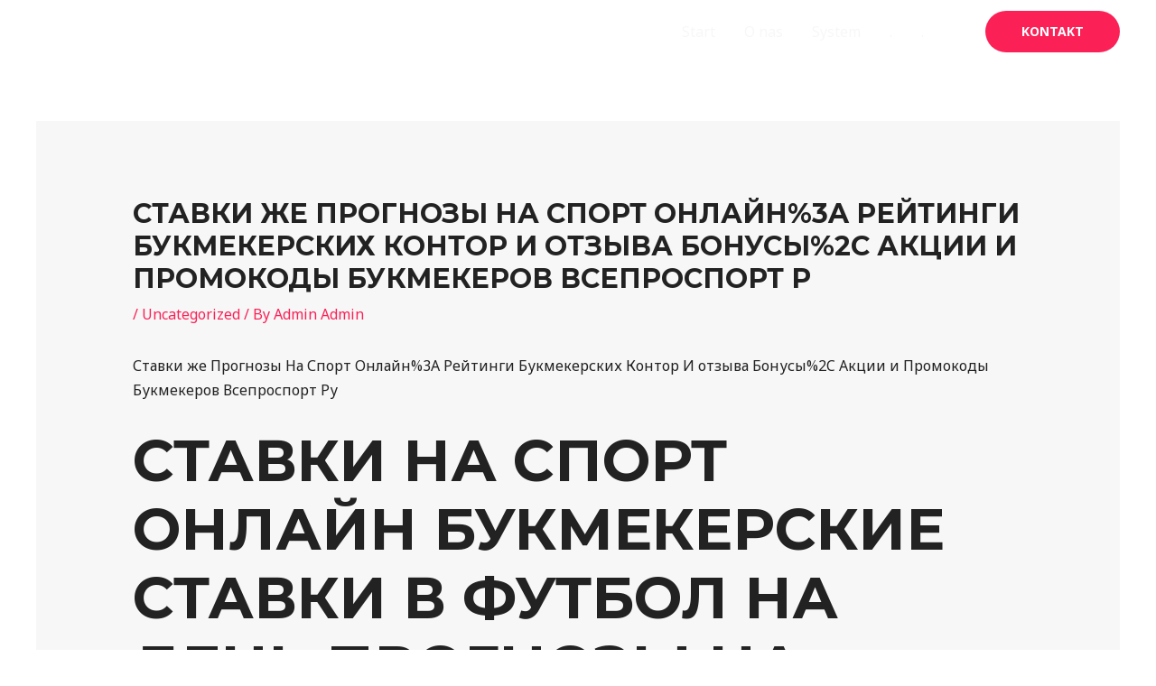

--- FILE ---
content_type: text/html; charset=UTF-8
request_url: http://etosys.pl/stavki-zhe-prognozy-na-sport-onlajn3a-rejtingi-bukmekerskih-kontor-i-otzyva-bonusy2c-aktsii-i-promokody-bukmekerov-vseprosport-r/
body_size: 27222
content:
<!DOCTYPE html>
<html lang="pl-PL">
<head>
<meta charset="UTF-8">
<meta name="viewport" content="width=device-width, initial-scale=1">
	 <link rel="profile" href="https://gmpg.org/xfn/11"> 
	 <title>Ставки же Прогнозы На Спорт Онлайн%3A Рейтинги Букмекерских Контор И отзыва Бонусы%2C Акции и Промокоды Букмекеров Всепроспорт Р &#8211; ETOS</title>
<meta name='robots' content='max-image-preview:large' />
<link rel='dns-prefetch' href='//fonts.googleapis.com' />
<link rel="alternate" type="application/rss+xml" title="ETOS &raquo; Kanał z wpisami" href="http://etosys.pl/feed/" />
<link rel="alternate" type="application/rss+xml" title="ETOS &raquo; Kanał z komentarzami" href="http://etosys.pl/comments/feed/" />
<link rel="alternate" type="application/rss+xml" title="ETOS &raquo; Ставки же Прогнозы На Спорт Онлайн%3A Рейтинги Букмекерских Контор И отзыва Бонусы%2C Акции и Промокоды Букмекеров Всепроспорт Р Kanał z komentarzami" href="http://etosys.pl/stavki-zhe-prognozy-na-sport-onlajn3a-rejtingi-bukmekerskih-kontor-i-otzyva-bonusy2c-aktsii-i-promokody-bukmekerov-vseprosport-r/feed/" />
<script>
window._wpemojiSettings = {"baseUrl":"https:\/\/s.w.org\/images\/core\/emoji\/14.0.0\/72x72\/","ext":".png","svgUrl":"https:\/\/s.w.org\/images\/core\/emoji\/14.0.0\/svg\/","svgExt":".svg","source":{"concatemoji":"http:\/\/etosys.pl\/wp-includes\/js\/wp-emoji-release.min.js?ver=6.3.5"}};
/*! This file is auto-generated */
!function(i,n){var o,s,e;function c(e){try{var t={supportTests:e,timestamp:(new Date).valueOf()};sessionStorage.setItem(o,JSON.stringify(t))}catch(e){}}function p(e,t,n){e.clearRect(0,0,e.canvas.width,e.canvas.height),e.fillText(t,0,0);var t=new Uint32Array(e.getImageData(0,0,e.canvas.width,e.canvas.height).data),r=(e.clearRect(0,0,e.canvas.width,e.canvas.height),e.fillText(n,0,0),new Uint32Array(e.getImageData(0,0,e.canvas.width,e.canvas.height).data));return t.every(function(e,t){return e===r[t]})}function u(e,t,n){switch(t){case"flag":return n(e,"\ud83c\udff3\ufe0f\u200d\u26a7\ufe0f","\ud83c\udff3\ufe0f\u200b\u26a7\ufe0f")?!1:!n(e,"\ud83c\uddfa\ud83c\uddf3","\ud83c\uddfa\u200b\ud83c\uddf3")&&!n(e,"\ud83c\udff4\udb40\udc67\udb40\udc62\udb40\udc65\udb40\udc6e\udb40\udc67\udb40\udc7f","\ud83c\udff4\u200b\udb40\udc67\u200b\udb40\udc62\u200b\udb40\udc65\u200b\udb40\udc6e\u200b\udb40\udc67\u200b\udb40\udc7f");case"emoji":return!n(e,"\ud83e\udef1\ud83c\udffb\u200d\ud83e\udef2\ud83c\udfff","\ud83e\udef1\ud83c\udffb\u200b\ud83e\udef2\ud83c\udfff")}return!1}function f(e,t,n){var r="undefined"!=typeof WorkerGlobalScope&&self instanceof WorkerGlobalScope?new OffscreenCanvas(300,150):i.createElement("canvas"),a=r.getContext("2d",{willReadFrequently:!0}),o=(a.textBaseline="top",a.font="600 32px Arial",{});return e.forEach(function(e){o[e]=t(a,e,n)}),o}function t(e){var t=i.createElement("script");t.src=e,t.defer=!0,i.head.appendChild(t)}"undefined"!=typeof Promise&&(o="wpEmojiSettingsSupports",s=["flag","emoji"],n.supports={everything:!0,everythingExceptFlag:!0},e=new Promise(function(e){i.addEventListener("DOMContentLoaded",e,{once:!0})}),new Promise(function(t){var n=function(){try{var e=JSON.parse(sessionStorage.getItem(o));if("object"==typeof e&&"number"==typeof e.timestamp&&(new Date).valueOf()<e.timestamp+604800&&"object"==typeof e.supportTests)return e.supportTests}catch(e){}return null}();if(!n){if("undefined"!=typeof Worker&&"undefined"!=typeof OffscreenCanvas&&"undefined"!=typeof URL&&URL.createObjectURL&&"undefined"!=typeof Blob)try{var e="postMessage("+f.toString()+"("+[JSON.stringify(s),u.toString(),p.toString()].join(",")+"));",r=new Blob([e],{type:"text/javascript"}),a=new Worker(URL.createObjectURL(r),{name:"wpTestEmojiSupports"});return void(a.onmessage=function(e){c(n=e.data),a.terminate(),t(n)})}catch(e){}c(n=f(s,u,p))}t(n)}).then(function(e){for(var t in e)n.supports[t]=e[t],n.supports.everything=n.supports.everything&&n.supports[t],"flag"!==t&&(n.supports.everythingExceptFlag=n.supports.everythingExceptFlag&&n.supports[t]);n.supports.everythingExceptFlag=n.supports.everythingExceptFlag&&!n.supports.flag,n.DOMReady=!1,n.readyCallback=function(){n.DOMReady=!0}}).then(function(){return e}).then(function(){var e;n.supports.everything||(n.readyCallback(),(e=n.source||{}).concatemoji?t(e.concatemoji):e.wpemoji&&e.twemoji&&(t(e.twemoji),t(e.wpemoji)))}))}((window,document),window._wpemojiSettings);
</script>
<style>
img.wp-smiley,
img.emoji {
	display: inline !important;
	border: none !important;
	box-shadow: none !important;
	height: 1em !important;
	width: 1em !important;
	margin: 0 0.07em !important;
	vertical-align: -0.1em !important;
	background: none !important;
	padding: 0 !important;
}
</style>
	<link rel='stylesheet' id='astra-theme-css-css' href='http://etosys.pl/wp-content/themes/astra/assets/css/minified/frontend.min.css?ver=4.2.1' media='all' />
<style id='astra-theme-css-inline-css'>
.ast-no-sidebar .entry-content .alignfull {margin-left: calc( -50vw + 50%);margin-right: calc( -50vw + 50%);max-width: 100vw;width: 100vw;}.ast-no-sidebar .entry-content .alignwide {margin-left: calc(-41vw + 50%);margin-right: calc(-41vw + 50%);max-width: unset;width: unset;}.ast-no-sidebar .entry-content .alignfull .alignfull,.ast-no-sidebar .entry-content .alignfull .alignwide,.ast-no-sidebar .entry-content .alignwide .alignfull,.ast-no-sidebar .entry-content .alignwide .alignwide,.ast-no-sidebar .entry-content .wp-block-column .alignfull,.ast-no-sidebar .entry-content .wp-block-column .alignwide{width: 100%;margin-left: auto;margin-right: auto;}.wp-block-gallery,.blocks-gallery-grid {margin: 0;}.wp-block-separator {max-width: 100px;}.wp-block-separator.is-style-wide,.wp-block-separator.is-style-dots {max-width: none;}.entry-content .has-2-columns .wp-block-column:first-child {padding-right: 10px;}.entry-content .has-2-columns .wp-block-column:last-child {padding-left: 10px;}@media (max-width: 782px) {.entry-content .wp-block-columns .wp-block-column {flex-basis: 100%;}.entry-content .has-2-columns .wp-block-column:first-child {padding-right: 0;}.entry-content .has-2-columns .wp-block-column:last-child {padding-left: 0;}}body .entry-content .wp-block-latest-posts {margin-left: 0;}body .entry-content .wp-block-latest-posts li {list-style: none;}.ast-no-sidebar .ast-container .entry-content .wp-block-latest-posts {margin-left: 0;}.ast-header-break-point .entry-content .alignwide {margin-left: auto;margin-right: auto;}.entry-content .blocks-gallery-item img {margin-bottom: auto;}.wp-block-pullquote {border-top: 4px solid #555d66;border-bottom: 4px solid #555d66;color: #40464d;}:root{--ast-container-default-xlg-padding:6.67em;--ast-container-default-lg-padding:5.67em;--ast-container-default-slg-padding:4.34em;--ast-container-default-md-padding:3.34em;--ast-container-default-sm-padding:6.67em;--ast-container-default-xs-padding:2.4em;--ast-container-default-xxs-padding:1.4em;--ast-code-block-background:#EEEEEE;--ast-comment-inputs-background:#FAFAFA;}html{font-size:100%;}a,.page-title{color:var(--ast-global-color-0);}a:hover,a:focus{color:var(--ast-global-color-1);}body,button,input,select,textarea,.ast-button,.ast-custom-button{font-family:'Noto Sans',sans-serif;font-weight:400;font-size:16px;font-size:1rem;line-height:1.7em;}blockquote{color:var(--ast-global-color-3);}h1,.entry-content h1,h2,.entry-content h2,h3,.entry-content h3,h4,.entry-content h4,h5,.entry-content h5,h6,.entry-content h6,.site-title,.site-title a{font-family:'Montserrat',sans-serif;font-weight:700;}.site-title{font-size:22px;font-size:1.375rem;display:none;}header .custom-logo-link img{max-width:220px;}.astra-logo-svg{width:220px;}.site-header .site-description{font-size:15px;font-size:0.9375rem;display:none;}.entry-title{font-size:30px;font-size:1.875rem;}h1,.entry-content h1{font-size:64px;font-size:4rem;font-family:'Montserrat',sans-serif;text-transform:uppercase;}h2,.entry-content h2{font-size:40px;font-size:2.5rem;font-family:'Montserrat',sans-serif;line-height:1.4em;text-transform:uppercase;}h3,.entry-content h3{font-size:24px;font-size:1.5rem;font-family:'Montserrat',sans-serif;}h4,.entry-content h4{font-size:20px;font-size:1.25rem;font-family:'Montserrat',sans-serif;}h5,.entry-content h5{font-size:18px;font-size:1.125rem;font-family:'Montserrat',sans-serif;}h6,.entry-content h6{font-size:15px;font-size:0.9375rem;font-family:'Montserrat',sans-serif;}::selection{background-color:var(--ast-global-color-0);color:#ffffff;}body,h1,.entry-title a,.entry-content h1,h2,.entry-content h2,h3,.entry-content h3,h4,.entry-content h4,h5,.entry-content h5,h6,.entry-content h6{color:var(--ast-global-color-3);}.tagcloud a:hover,.tagcloud a:focus,.tagcloud a.current-item{color:#ffffff;border-color:var(--ast-global-color-0);background-color:var(--ast-global-color-0);}input:focus,input[type="text"]:focus,input[type="email"]:focus,input[type="url"]:focus,input[type="password"]:focus,input[type="reset"]:focus,input[type="search"]:focus,textarea:focus{border-color:var(--ast-global-color-0);}input[type="radio"]:checked,input[type=reset],input[type="checkbox"]:checked,input[type="checkbox"]:hover:checked,input[type="checkbox"]:focus:checked,input[type=range]::-webkit-slider-thumb{border-color:var(--ast-global-color-0);background-color:var(--ast-global-color-0);box-shadow:none;}.site-footer a:hover + .post-count,.site-footer a:focus + .post-count{background:var(--ast-global-color-0);border-color:var(--ast-global-color-0);}.single .nav-links .nav-previous,.single .nav-links .nav-next{color:var(--ast-global-color-0);}.entry-meta,.entry-meta *{line-height:1.45;color:var(--ast-global-color-0);}.entry-meta a:hover,.entry-meta a:hover *,.entry-meta a:focus,.entry-meta a:focus *,.page-links > .page-link,.page-links .page-link:hover,.post-navigation a:hover{color:var(--ast-global-color-1);}#cat option,.secondary .calendar_wrap thead a,.secondary .calendar_wrap thead a:visited{color:var(--ast-global-color-0);}.secondary .calendar_wrap #today,.ast-progress-val span{background:var(--ast-global-color-0);}.secondary a:hover + .post-count,.secondary a:focus + .post-count{background:var(--ast-global-color-0);border-color:var(--ast-global-color-0);}.calendar_wrap #today > a{color:#ffffff;}.page-links .page-link,.single .post-navigation a{color:var(--ast-global-color-0);}.widget-title{font-size:22px;font-size:1.375rem;color:var(--ast-global-color-3);}a:focus-visible,.ast-menu-toggle:focus-visible,.site .skip-link:focus-visible,.wp-block-loginout input:focus-visible,.wp-block-search.wp-block-search__button-inside .wp-block-search__inside-wrapper,.ast-header-navigation-arrow:focus-visible{outline-style:dotted;outline-color:inherit;outline-width:thin;border-color:transparent;}input:focus,input[type="text"]:focus,input[type="email"]:focus,input[type="url"]:focus,input[type="password"]:focus,input[type="reset"]:focus,input[type="search"]:focus,textarea:focus,.wp-block-search__input:focus,[data-section="section-header-mobile-trigger"] .ast-button-wrap .ast-mobile-menu-trigger-minimal:focus,.ast-mobile-popup-drawer.active .menu-toggle-close:focus,.woocommerce-ordering select.orderby:focus,#ast-scroll-top:focus,.woocommerce a.add_to_cart_button:focus,.woocommerce .button.single_add_to_cart_button:focus{border-style:dotted;border-color:inherit;border-width:thin;outline-color:transparent;}@media (max-width:921px){#ast-desktop-header{display:none;}}@media (min-width:921px){#ast-mobile-header{display:none;}}.wp-block-buttons.aligncenter{justify-content:center;}@media (max-width:782px){.entry-content .wp-block-columns .wp-block-column{margin-left:0px;}}.wp-block-image.aligncenter{margin-left:auto;margin-right:auto;}.wp-block-table.aligncenter{margin-left:auto;margin-right:auto;}@media (max-width:921px){.ast-separate-container #primary,.ast-separate-container #secondary{padding:1.5em 0;}#primary,#secondary{padding:1.5em 0;margin:0;}.ast-left-sidebar #content > .ast-container{display:flex;flex-direction:column-reverse;width:100%;}.ast-separate-container .ast-article-post,.ast-separate-container .ast-article-single{padding:1.5em 2.14em;}.ast-author-box img.avatar{margin:20px 0 0 0;}}@media (min-width:922px){.ast-separate-container.ast-right-sidebar #primary,.ast-separate-container.ast-left-sidebar #primary{border:0;}.search-no-results.ast-separate-container #primary{margin-bottom:4em;}}.elementor-button-wrapper .elementor-button{border-style:solid;text-decoration:none;border-top-width:0;border-right-width:0;border-left-width:0;border-bottom-width:0;}body .elementor-button.elementor-size-sm,body .elementor-button.elementor-size-xs,body .elementor-button.elementor-size-md,body .elementor-button.elementor-size-lg,body .elementor-button.elementor-size-xl,body .elementor-button{border-top-left-radius:30px;border-top-right-radius:30px;border-bottom-right-radius:30px;border-bottom-left-radius:30px;padding-top:17px;padding-right:40px;padding-bottom:17px;padding-left:40px;}.elementor-button-wrapper .elementor-button{border-color:var(--ast-global-color-0);background-color:var(--ast-global-color-0);}.elementor-button-wrapper .elementor-button:hover,.elementor-button-wrapper .elementor-button:focus{color:#ffffff;background-color:var(--ast-global-color-1);border-color:var(--ast-global-color-1);}.wp-block-button .wp-block-button__link ,.elementor-button-wrapper .elementor-button,.elementor-button-wrapper .elementor-button:visited{color:#ffffff;}.elementor-button-wrapper .elementor-button{font-weight:700;font-size:14px;font-size:0.875rem;line-height:1em;text-transform:uppercase;}body .elementor-button.elementor-size-sm,body .elementor-button.elementor-size-xs,body .elementor-button.elementor-size-md,body .elementor-button.elementor-size-lg,body .elementor-button.elementor-size-xl,body .elementor-button{font-size:14px;font-size:0.875rem;}.wp-block-button .wp-block-button__link:hover,.wp-block-button .wp-block-button__link:focus{color:#ffffff;background-color:var(--ast-global-color-1);border-color:var(--ast-global-color-1);}.elementor-widget-heading h2.elementor-heading-title{line-height:1.4em;}.wp-block-button .wp-block-button__link{border-top-width:0;border-right-width:0;border-left-width:0;border-bottom-width:0;border-color:var(--ast-global-color-0);background-color:var(--ast-global-color-0);color:#ffffff;font-family:inherit;font-weight:700;line-height:1em;text-transform:uppercase;font-size:14px;font-size:0.875rem;border-top-left-radius:30px;border-top-right-radius:30px;border-bottom-right-radius:30px;border-bottom-left-radius:30px;padding-top:17px;padding-right:40px;padding-bottom:17px;padding-left:40px;}.menu-toggle,button,.ast-button,.ast-custom-button,.button,input#submit,input[type="button"],input[type="submit"],input[type="reset"]{border-style:solid;border-top-width:0;border-right-width:0;border-left-width:0;border-bottom-width:0;color:#ffffff;border-color:var(--ast-global-color-0);background-color:var(--ast-global-color-0);padding-top:17px;padding-right:40px;padding-bottom:17px;padding-left:40px;font-family:inherit;font-weight:700;font-size:14px;font-size:0.875rem;line-height:1em;text-transform:uppercase;border-top-left-radius:30px;border-top-right-radius:30px;border-bottom-right-radius:30px;border-bottom-left-radius:30px;}button:focus,.menu-toggle:hover,button:hover,.ast-button:hover,.ast-custom-button:hover .button:hover,.ast-custom-button:hover ,input[type=reset]:hover,input[type=reset]:focus,input#submit:hover,input#submit:focus,input[type="button"]:hover,input[type="button"]:focus,input[type="submit"]:hover,input[type="submit"]:focus{color:#ffffff;background-color:var(--ast-global-color-1);border-color:var(--ast-global-color-1);}@media (max-width:921px){.ast-mobile-header-stack .main-header-bar .ast-search-menu-icon{display:inline-block;}.ast-header-break-point.ast-header-custom-item-outside .ast-mobile-header-stack .main-header-bar .ast-search-icon{margin:0;}.ast-comment-avatar-wrap img{max-width:2.5em;}.ast-separate-container .ast-comment-list li.depth-1{padding:1.5em 2.14em;}.ast-separate-container .comment-respond{padding:2em 2.14em;}.ast-comment-meta{padding:0 1.8888em 1.3333em;}}@media (min-width:544px){.ast-container{max-width:100%;}}@media (max-width:544px){.ast-separate-container .ast-article-post,.ast-separate-container .ast-article-single,.ast-separate-container .comments-title,.ast-separate-container .ast-archive-description{padding:1.5em 1em;}.ast-separate-container #content .ast-container{padding-left:0.54em;padding-right:0.54em;}.ast-separate-container .ast-comment-list li.depth-1{padding:1.5em 1em;margin-bottom:1.5em;}.ast-separate-container .ast-comment-list .bypostauthor{padding:.5em;}.ast-search-menu-icon.ast-dropdown-active .search-field{width:170px;}}body,.ast-separate-container{background-color:var(--ast-global-color-4);;background-image:none;;}.ast-no-sidebar.ast-separate-container .entry-content .alignfull {margin-left: -6.67em;margin-right: -6.67em;width: auto;}@media (max-width: 1200px) {.ast-no-sidebar.ast-separate-container .entry-content .alignfull {margin-left: -2.4em;margin-right: -2.4em;}}@media (max-width: 768px) {.ast-no-sidebar.ast-separate-container .entry-content .alignfull {margin-left: -2.14em;margin-right: -2.14em;}}@media (max-width: 544px) {.ast-no-sidebar.ast-separate-container .entry-content .alignfull {margin-left: -1em;margin-right: -1em;}}.ast-no-sidebar.ast-separate-container .entry-content .alignwide {margin-left: -20px;margin-right: -20px;}.ast-no-sidebar.ast-separate-container .entry-content .wp-block-column .alignfull,.ast-no-sidebar.ast-separate-container .entry-content .wp-block-column .alignwide {margin-left: auto;margin-right: auto;width: 100%;}@media (max-width:921px){.site-title{display:none;}.site-header .site-description{display:none;}.entry-title{font-size:30px;}h1,.entry-content h1{font-size:44px;}h2,.entry-content h2{font-size:32px;}h3,.entry-content h3{font-size:20px;}}@media (max-width:544px){.widget-title{font-size:21px;font-size:1.4rem;}body,button,input,select,textarea,.ast-button,.ast-custom-button{font-size:15px;font-size:0.9375rem;}#secondary,#secondary button,#secondary input,#secondary select,#secondary textarea{font-size:15px;font-size:0.9375rem;}.site-title{font-size:20px;font-size:1.25rem;display:none;}.site-header .site-description{font-size:14px;font-size:0.875rem;display:none;}.entry-title{font-size:30px;}h1,.entry-content h1{font-size:30px;}h2,.entry-content h2{font-size:24px;}h3,.entry-content h3{font-size:20px;}h4,.entry-content h4{font-size:19px;font-size:1.1875rem;}h5,.entry-content h5{font-size:16px;font-size:1rem;}h6,.entry-content h6{font-size:15px;font-size:0.9375rem;}header .custom-logo-link img,.ast-header-break-point .site-branding img,.ast-header-break-point .custom-logo-link img{max-width:100px;}.astra-logo-svg{width:100px;}.ast-header-break-point .site-logo-img .custom-mobile-logo-link img{max-width:100px;}}@media (max-width:921px){html{font-size:91.2%;}}@media (max-width:544px){html{font-size:100%;}}@media (min-width:922px){.ast-container{max-width:1240px;}}@font-face {font-family: "Astra";src: url(http://etosys.pl/wp-content/themes/astra/assets/fonts/astra.woff) format("woff"),url(http://etosys.pl/wp-content/themes/astra/assets/fonts/astra.ttf) format("truetype"),url(http://etosys.pl/wp-content/themes/astra/assets/fonts/astra.svg#astra) format("svg");font-weight: normal;font-style: normal;font-display: fallback;}@media (min-width:922px){.main-header-menu .sub-menu .menu-item.ast-left-align-sub-menu:hover > .sub-menu,.main-header-menu .sub-menu .menu-item.ast-left-align-sub-menu.focus > .sub-menu{margin-left:-0px;}}.astra-icon-down_arrow::after {content: "\e900";font-family: Astra;}.astra-icon-close::after {content: "\e5cd";font-family: Astra;}.astra-icon-drag_handle::after {content: "\e25d";font-family: Astra;}.astra-icon-format_align_justify::after {content: "\e235";font-family: Astra;}.astra-icon-menu::after {content: "\e5d2";font-family: Astra;}.astra-icon-reorder::after {content: "\e8fe";font-family: Astra;}.astra-icon-search::after {content: "\e8b6";font-family: Astra;}.astra-icon-zoom_in::after {content: "\e56b";font-family: Astra;}.astra-icon-check-circle::after {content: "\e901";font-family: Astra;}.astra-icon-shopping-cart::after {content: "\f07a";font-family: Astra;}.astra-icon-shopping-bag::after {content: "\f290";font-family: Astra;}.astra-icon-shopping-basket::after {content: "\f291";font-family: Astra;}.astra-icon-circle-o::after {content: "\e903";font-family: Astra;}.astra-icon-certificate::after {content: "\e902";font-family: Astra;}blockquote {padding: 1.2em;}:root .has-ast-global-color-0-color{color:var(--ast-global-color-0);}:root .has-ast-global-color-0-background-color{background-color:var(--ast-global-color-0);}:root .wp-block-button .has-ast-global-color-0-color{color:var(--ast-global-color-0);}:root .wp-block-button .has-ast-global-color-0-background-color{background-color:var(--ast-global-color-0);}:root .has-ast-global-color-1-color{color:var(--ast-global-color-1);}:root .has-ast-global-color-1-background-color{background-color:var(--ast-global-color-1);}:root .wp-block-button .has-ast-global-color-1-color{color:var(--ast-global-color-1);}:root .wp-block-button .has-ast-global-color-1-background-color{background-color:var(--ast-global-color-1);}:root .has-ast-global-color-2-color{color:var(--ast-global-color-2);}:root .has-ast-global-color-2-background-color{background-color:var(--ast-global-color-2);}:root .wp-block-button .has-ast-global-color-2-color{color:var(--ast-global-color-2);}:root .wp-block-button .has-ast-global-color-2-background-color{background-color:var(--ast-global-color-2);}:root .has-ast-global-color-3-color{color:var(--ast-global-color-3);}:root .has-ast-global-color-3-background-color{background-color:var(--ast-global-color-3);}:root .wp-block-button .has-ast-global-color-3-color{color:var(--ast-global-color-3);}:root .wp-block-button .has-ast-global-color-3-background-color{background-color:var(--ast-global-color-3);}:root .has-ast-global-color-4-color{color:var(--ast-global-color-4);}:root .has-ast-global-color-4-background-color{background-color:var(--ast-global-color-4);}:root .wp-block-button .has-ast-global-color-4-color{color:var(--ast-global-color-4);}:root .wp-block-button .has-ast-global-color-4-background-color{background-color:var(--ast-global-color-4);}:root .has-ast-global-color-5-color{color:var(--ast-global-color-5);}:root .has-ast-global-color-5-background-color{background-color:var(--ast-global-color-5);}:root .wp-block-button .has-ast-global-color-5-color{color:var(--ast-global-color-5);}:root .wp-block-button .has-ast-global-color-5-background-color{background-color:var(--ast-global-color-5);}:root .has-ast-global-color-6-color{color:var(--ast-global-color-6);}:root .has-ast-global-color-6-background-color{background-color:var(--ast-global-color-6);}:root .wp-block-button .has-ast-global-color-6-color{color:var(--ast-global-color-6);}:root .wp-block-button .has-ast-global-color-6-background-color{background-color:var(--ast-global-color-6);}:root .has-ast-global-color-7-color{color:var(--ast-global-color-7);}:root .has-ast-global-color-7-background-color{background-color:var(--ast-global-color-7);}:root .wp-block-button .has-ast-global-color-7-color{color:var(--ast-global-color-7);}:root .wp-block-button .has-ast-global-color-7-background-color{background-color:var(--ast-global-color-7);}:root .has-ast-global-color-8-color{color:var(--ast-global-color-8);}:root .has-ast-global-color-8-background-color{background-color:var(--ast-global-color-8);}:root .wp-block-button .has-ast-global-color-8-color{color:var(--ast-global-color-8);}:root .wp-block-button .has-ast-global-color-8-background-color{background-color:var(--ast-global-color-8);}:root{--ast-global-color-0:#fb2056;--ast-global-color-1:#fb2056;--ast-global-color-2:#222222;--ast-global-color-3:#222222;--ast-global-color-4:#ffffff;--ast-global-color-5:#f7f7f7;--ast-global-color-6:#191919;--ast-global-color-7:#000000;--ast-global-color-8:#f7f7f7;}:root {--ast-border-color : #dddddd;}.ast-single-entry-banner {-js-display: flex;display: flex;flex-direction: column;justify-content: center;text-align: center;position: relative;background: #eeeeee;}.ast-single-entry-banner[data-banner-layout="layout-1"] {max-width: 1200px;background: inherit;padding: 20px 0;}.ast-single-entry-banner[data-banner-width-type="custom"] {margin: 0 auto;width: 100%;}.ast-single-entry-banner + .site-content .entry-header {margin-bottom: 0;}header.entry-header .entry-title{font-size:30px;font-size:1.875rem;}header.entry-header > *:not(:last-child){margin-bottom:10px;}.ast-archive-entry-banner {-js-display: flex;display: flex;flex-direction: column;justify-content: center;text-align: center;position: relative;background: #eeeeee;}.ast-archive-entry-banner[data-banner-width-type="custom"] {margin: 0 auto;width: 100%;}.ast-archive-entry-banner[data-banner-layout="layout-1"] {background: inherit;padding: 20px 0;text-align: left;}body.archive .ast-archive-description{max-width:1200px;width:100%;text-align:left;padding-top:3em;padding-right:3em;padding-bottom:3em;padding-left:3em;}body.archive .ast-archive-description .ast-archive-title,body.archive .ast-archive-description .ast-archive-title *{font-size:40px;font-size:2.5rem;}body.archive .ast-archive-description > *:not(:last-child){margin-bottom:10px;}@media (max-width:921px){body.archive .ast-archive-description{text-align:left;}}@media (max-width:544px){body.archive .ast-archive-description{text-align:left;}}.ast-breadcrumbs .trail-browse,.ast-breadcrumbs .trail-items,.ast-breadcrumbs .trail-items li{display:inline-block;margin:0;padding:0;border:none;background:inherit;text-indent:0;text-decoration:none;}.ast-breadcrumbs .trail-browse{font-size:inherit;font-style:inherit;font-weight:inherit;color:inherit;}.ast-breadcrumbs .trail-items{list-style:none;}.trail-items li::after{padding:0 0.3em;content:"\00bb";}.trail-items li:last-of-type::after{display:none;}h1,.entry-content h1,h2,.entry-content h2,h3,.entry-content h3,h4,.entry-content h4,h5,.entry-content h5,h6,.entry-content h6{color:var(--ast-global-color-2);}@media (max-width:921px){.ast-builder-grid-row-container.ast-builder-grid-row-tablet-3-firstrow .ast-builder-grid-row > *:first-child,.ast-builder-grid-row-container.ast-builder-grid-row-tablet-3-lastrow .ast-builder-grid-row > *:last-child{grid-column:1 / -1;}}@media (max-width:544px){.ast-builder-grid-row-container.ast-builder-grid-row-mobile-3-firstrow .ast-builder-grid-row > *:first-child,.ast-builder-grid-row-container.ast-builder-grid-row-mobile-3-lastrow .ast-builder-grid-row > *:last-child{grid-column:1 / -1;}}.ast-builder-layout-element[data-section="title_tagline"]{display:flex;}@media (max-width:921px){.ast-header-break-point .ast-builder-layout-element[data-section="title_tagline"]{display:flex;}}@media (max-width:544px){.ast-header-break-point .ast-builder-layout-element[data-section="title_tagline"]{display:flex;}}[data-section*="section-hb-button-"] .menu-link{display:none;}.ast-header-button-1[data-section*="section-hb-button-"] .ast-builder-button-wrap .ast-custom-button{font-size:14px;font-size:0.875rem;}.ast-header-button-1[data-section*="section-hb-button-"] .ast-builder-button-wrap .ast-custom-button{padding-top:16px;padding-bottom:16px;padding-left:40px;padding-right:40px;}.ast-header-button-1[data-section="section-hb-button-1"]{display:flex;}@media (max-width:921px){.ast-header-break-point .ast-header-button-1[data-section="section-hb-button-1"]{display:flex;}}@media (max-width:544px){.ast-header-break-point .ast-header-button-1[data-section="section-hb-button-1"]{display:flex;}}.ast-builder-menu-1{font-family:inherit;font-weight:inherit;}.ast-builder-menu-1 .menu-item > .menu-link{color:var(--ast-global-color-8);}.ast-builder-menu-1 .menu-item > .ast-menu-toggle{color:var(--ast-global-color-8);}.ast-builder-menu-1 .menu-item:hover > .menu-link,.ast-builder-menu-1 .inline-on-mobile .menu-item:hover > .ast-menu-toggle{color:var(--ast-global-color-0);}.ast-builder-menu-1 .menu-item:hover > .ast-menu-toggle{color:var(--ast-global-color-0);}.ast-builder-menu-1 .menu-item.current-menu-item > .menu-link,.ast-builder-menu-1 .inline-on-mobile .menu-item.current-menu-item > .ast-menu-toggle,.ast-builder-menu-1 .current-menu-ancestor > .menu-link{color:var(--ast-global-color-0);}.ast-builder-menu-1 .menu-item.current-menu-item > .ast-menu-toggle{color:var(--ast-global-color-0);}.ast-builder-menu-1 .sub-menu,.ast-builder-menu-1 .inline-on-mobile .sub-menu{border-top-width:2px;border-bottom-width:0;border-right-width:0;border-left-width:0;border-color:var(--ast-global-color-0);border-style:solid;}.ast-builder-menu-1 .main-header-menu > .menu-item > .sub-menu,.ast-builder-menu-1 .main-header-menu > .menu-item > .astra-full-megamenu-wrapper{margin-top:0;}.ast-desktop .ast-builder-menu-1 .main-header-menu > .menu-item > .sub-menu:before,.ast-desktop .ast-builder-menu-1 .main-header-menu > .menu-item > .astra-full-megamenu-wrapper:before{height:calc( 0px + 5px );}.ast-desktop .ast-builder-menu-1 .menu-item .sub-menu .menu-link{border-style:none;}@media (max-width:921px){.ast-builder-menu-1 .main-header-menu .menu-item > .menu-link{color:var(--ast-global-color-3);}.ast-builder-menu-1 .menu-item > .ast-menu-toggle{color:var(--ast-global-color-3);}.ast-builder-menu-1 .menu-item:hover > .menu-link,.ast-builder-menu-1 .inline-on-mobile .menu-item:hover > .ast-menu-toggle{color:var(--ast-global-color-0);}.ast-builder-menu-1 .menu-item:hover > .ast-menu-toggle{color:var(--ast-global-color-0);}.ast-builder-menu-1 .menu-item.current-menu-item > .menu-link,.ast-builder-menu-1 .inline-on-mobile .menu-item.current-menu-item > .ast-menu-toggle,.ast-builder-menu-1 .current-menu-ancestor > .menu-link,.ast-builder-menu-1 .current-menu-ancestor > .ast-menu-toggle{color:var(--ast-global-color-0);}.ast-builder-menu-1 .menu-item.current-menu-item > .ast-menu-toggle{color:var(--ast-global-color-0);}.ast-header-break-point .ast-builder-menu-1 .menu-item.menu-item-has-children > .ast-menu-toggle{top:0;}.ast-builder-menu-1 .inline-on-mobile .menu-item.menu-item-has-children > .ast-menu-toggle{right:-15px;}.ast-builder-menu-1 .menu-item-has-children > .menu-link:after{content:unset;}.ast-builder-menu-1 .main-header-menu > .menu-item > .sub-menu,.ast-builder-menu-1 .main-header-menu > .menu-item > .astra-full-megamenu-wrapper{margin-top:0;}}@media (max-width:544px){.ast-builder-menu-1 .main-header-menu .menu-item > .menu-link{color:#404040;}.ast-builder-menu-1 .menu-item> .ast-menu-toggle{color:#404040;}.ast-builder-menu-1 .menu-item:hover > .menu-link,.ast-builder-menu-1 .inline-on-mobile .menu-item:hover > .ast-menu-toggle{color:#fb2056;}.ast-builder-menu-1 .menu-item:hover> .ast-menu-toggle{color:#fb2056;}.ast-builder-menu-1 .menu-item.current-menu-item > .menu-link,.ast-builder-menu-1 .inline-on-mobile .menu-item.current-menu-item > .ast-menu-toggle,.ast-builder-menu-1 .current-menu-ancestor > .menu-link,.ast-builder-menu-1 .current-menu-ancestor > .ast-menu-toggle{color:#fb2056;}.ast-builder-menu-1 .menu-item.current-menu-item> .ast-menu-toggle{color:#fb2056;}.ast-header-break-point .ast-builder-menu-1 .menu-item.menu-item-has-children > .ast-menu-toggle{top:0;}.ast-builder-menu-1 .main-header-menu > .menu-item > .sub-menu,.ast-builder-menu-1 .main-header-menu > .menu-item > .astra-full-megamenu-wrapper{margin-top:0;}}.ast-builder-menu-1{display:flex;}@media (max-width:921px){.ast-header-break-point .ast-builder-menu-1{display:flex;}}@media (max-width:544px){.ast-header-break-point .ast-builder-menu-1{display:flex;}}.ast-footer-copyright{text-align:center;}.ast-footer-copyright {color:#d3d3d3;}@media (max-width:921px){.ast-footer-copyright{text-align:center;}}@media (max-width:544px){.ast-footer-copyright{text-align:center;}.ast-footer-copyright {margin-top:30px;margin-bottom:0px;}}@media (max-width:544px){.ast-footer-copyright {font-size:16px;font-size:1rem;}}.ast-footer-copyright.ast-builder-layout-element{display:flex;}@media (max-width:921px){.ast-header-break-point .ast-footer-copyright.ast-builder-layout-element{display:flex;}}@media (max-width:544px){.ast-header-break-point .ast-footer-copyright.ast-builder-layout-element{display:flex;}}.site-footer{background-color:#191919;;background-image:none;;}.site-primary-footer-wrap{padding-top:45px;padding-bottom:45px;}.site-primary-footer-wrap[data-section="section-primary-footer-builder"]{background-color:var(--ast-global-color-6);;background-image:none;;}.site-primary-footer-wrap[data-section="section-primary-footer-builder"] .ast-builder-grid-row{max-width:1200px;margin-left:auto;margin-right:auto;}.site-primary-footer-wrap[data-section="section-primary-footer-builder"] .ast-builder-grid-row,.site-primary-footer-wrap[data-section="section-primary-footer-builder"] .site-footer-section{align-items:center;}.site-primary-footer-wrap[data-section="section-primary-footer-builder"].ast-footer-row-inline .site-footer-section{display:flex;margin-bottom:0;}.ast-builder-grid-row-full .ast-builder-grid-row{grid-template-columns:1fr;}@media (max-width:921px){.site-primary-footer-wrap[data-section="section-primary-footer-builder"].ast-footer-row-tablet-inline .site-footer-section{display:flex;margin-bottom:0;}.site-primary-footer-wrap[data-section="section-primary-footer-builder"].ast-footer-row-tablet-stack .site-footer-section{display:block;margin-bottom:10px;}.ast-builder-grid-row-container.ast-builder-grid-row-tablet-full .ast-builder-grid-row{grid-template-columns:1fr;}}@media (max-width:544px){.site-primary-footer-wrap[data-section="section-primary-footer-builder"].ast-footer-row-mobile-inline .site-footer-section{display:flex;margin-bottom:0;}.site-primary-footer-wrap[data-section="section-primary-footer-builder"].ast-footer-row-mobile-stack .site-footer-section{display:block;margin-bottom:10px;}.ast-builder-grid-row-container.ast-builder-grid-row-mobile-full .ast-builder-grid-row{grid-template-columns:1fr;}}.site-primary-footer-wrap[data-section="section-primary-footer-builder"]{padding-top:40px;padding-bottom:40px;}@media (max-width:921px){.site-primary-footer-wrap[data-section="section-primary-footer-builder"]{padding-left:20px;padding-right:20px;}}@media (max-width:544px){.site-primary-footer-wrap[data-section="section-primary-footer-builder"]{padding-top:40px;padding-bottom:40px;padding-left:20px;padding-right:20px;}}.site-primary-footer-wrap[data-section="section-primary-footer-builder"]{display:grid;}@media (max-width:921px){.ast-header-break-point .site-primary-footer-wrap[data-section="section-primary-footer-builder"]{display:grid;}}@media (max-width:544px){.ast-header-break-point .site-primary-footer-wrap[data-section="section-primary-footer-builder"]{display:grid;}}.elementor-template-full-width .ast-container{display:block;}@media (max-width:544px){.elementor-element .elementor-wc-products .woocommerce[class*="columns-"] ul.products li.product{width:auto;margin:0;}.elementor-element .woocommerce .woocommerce-result-count{float:none;}}.ast-header-break-point .main-header-bar{border-bottom-width:0;}@media (min-width:922px){.main-header-bar{border-bottom-width:0;}}.main-header-menu .menu-item, #astra-footer-menu .menu-item, .main-header-bar .ast-masthead-custom-menu-items{-js-display:flex;display:flex;-webkit-box-pack:center;-webkit-justify-content:center;-moz-box-pack:center;-ms-flex-pack:center;justify-content:center;-webkit-box-orient:vertical;-webkit-box-direction:normal;-webkit-flex-direction:column;-moz-box-orient:vertical;-moz-box-direction:normal;-ms-flex-direction:column;flex-direction:column;}.main-header-menu > .menu-item > .menu-link, #astra-footer-menu > .menu-item > .menu-link{height:100%;-webkit-box-align:center;-webkit-align-items:center;-moz-box-align:center;-ms-flex-align:center;align-items:center;-js-display:flex;display:flex;}.header-main-layout-1 .ast-flex.main-header-container, .header-main-layout-3 .ast-flex.main-header-container{-webkit-align-content:center;-ms-flex-line-pack:center;align-content:center;-webkit-box-align:center;-webkit-align-items:center;-moz-box-align:center;-ms-flex-align:center;align-items:center;}.main-header-menu .sub-menu .menu-item.menu-item-has-children > .menu-link:after{position:absolute;right:1em;top:50%;transform:translate(0,-50%) rotate(270deg);}.ast-header-break-point .main-header-bar .main-header-bar-navigation .page_item_has_children > .ast-menu-toggle::before, .ast-header-break-point .main-header-bar .main-header-bar-navigation .menu-item-has-children > .ast-menu-toggle::before, .ast-mobile-popup-drawer .main-header-bar-navigation .menu-item-has-children>.ast-menu-toggle::before, .ast-header-break-point .ast-mobile-header-wrap .main-header-bar-navigation .menu-item-has-children > .ast-menu-toggle::before{font-weight:bold;content:"\e900";font-family:Astra;text-decoration:inherit;display:inline-block;}.ast-header-break-point .main-navigation ul.sub-menu .menu-item .menu-link:before{content:"\e900";font-family:Astra;font-size:.65em;text-decoration:inherit;display:inline-block;transform:translate(0, -2px) rotateZ(270deg);margin-right:5px;}.widget_search .search-form:after{font-family:Astra;font-size:1.2em;font-weight:normal;content:"\e8b6";position:absolute;top:50%;right:15px;transform:translate(0, -50%);}.astra-search-icon::before{content:"\e8b6";font-family:Astra;font-style:normal;font-weight:normal;text-decoration:inherit;text-align:center;-webkit-font-smoothing:antialiased;-moz-osx-font-smoothing:grayscale;z-index:3;}.main-header-bar .main-header-bar-navigation .page_item_has_children > a:after, .main-header-bar .main-header-bar-navigation .menu-item-has-children > a:after, .menu-item-has-children .ast-header-navigation-arrow:after{content:"\e900";display:inline-block;font-family:Astra;font-size:.6rem;font-weight:bold;text-rendering:auto;-webkit-font-smoothing:antialiased;-moz-osx-font-smoothing:grayscale;margin-left:10px;line-height:normal;}.menu-item-has-children .sub-menu .ast-header-navigation-arrow:after{margin-left:0;}.ast-mobile-popup-drawer .main-header-bar-navigation .ast-submenu-expanded>.ast-menu-toggle::before{transform:rotateX(180deg);}.ast-header-break-point .main-header-bar-navigation .menu-item-has-children > .menu-link:after{display:none;}.ast-separate-container .blog-layout-1, .ast-separate-container .blog-layout-2, .ast-separate-container .blog-layout-3{background-color:transparent;background-image:none;}.ast-separate-container .ast-article-post{background-color:#f7f7f7;;background-image:none;;}@media (max-width:921px){.ast-separate-container .ast-article-post{background-color:#ffffff;;background-image:none;;}}@media (max-width:544px){.ast-separate-container .ast-article-post{background-color:#ffffff;;background-image:none;;}}.ast-separate-container .ast-article-single:not(.ast-related-post), .ast-separate-container .comments-area .comment-respond,.ast-separate-container .comments-area .ast-comment-list li, .woocommerce.ast-separate-container .ast-woocommerce-container, .ast-separate-container .error-404, .ast-separate-container .no-results, .single.ast-separate-container  .ast-author-meta, .ast-separate-container .related-posts-title-wrapper,.ast-separate-container .comments-count-wrapper, .ast-box-layout.ast-plain-container .site-content,.ast-padded-layout.ast-plain-container .site-content, .ast-separate-container .comments-area .comments-title, .ast-separate-container .ast-archive-description{background-color:#f7f7f7;;background-image:none;;}@media (max-width:921px){.ast-separate-container .ast-article-single:not(.ast-related-post), .ast-separate-container .comments-area .comment-respond,.ast-separate-container .comments-area .ast-comment-list li, .woocommerce.ast-separate-container .ast-woocommerce-container, .ast-separate-container .error-404, .ast-separate-container .no-results, .single.ast-separate-container  .ast-author-meta, .ast-separate-container .related-posts-title-wrapper,.ast-separate-container .comments-count-wrapper, .ast-box-layout.ast-plain-container .site-content,.ast-padded-layout.ast-plain-container .site-content, .ast-separate-container .comments-area .comments-title, .ast-separate-container .ast-archive-description{background-color:#ffffff;;background-image:none;;}}@media (max-width:544px){.ast-separate-container .ast-article-single:not(.ast-related-post), .ast-separate-container .comments-area .comment-respond,.ast-separate-container .comments-area .ast-comment-list li, .woocommerce.ast-separate-container .ast-woocommerce-container, .ast-separate-container .error-404, .ast-separate-container .no-results, .single.ast-separate-container  .ast-author-meta, .ast-separate-container .related-posts-title-wrapper,.ast-separate-container .comments-count-wrapper, .ast-box-layout.ast-plain-container .site-content,.ast-padded-layout.ast-plain-container .site-content, .ast-separate-container .comments-area .comments-title, .ast-separate-container .ast-archive-description{background-color:#ffffff;;background-image:none;;}}.ast-separate-container.ast-two-container #secondary .widget{background-color:#f7f7f7;;background-image:none;;}@media (max-width:921px){.ast-separate-container.ast-two-container #secondary .widget{background-color:#ffffff;;background-image:none;;}}@media (max-width:544px){.ast-separate-container.ast-two-container #secondary .widget{background-color:#ffffff;;background-image:none;;}}.ast-mobile-header-content > *,.ast-desktop-header-content > * {padding: 10px 0;height: auto;}.ast-mobile-header-content > *:first-child,.ast-desktop-header-content > *:first-child {padding-top: 10px;}.ast-mobile-header-content > .ast-builder-menu,.ast-desktop-header-content > .ast-builder-menu {padding-top: 0;}.ast-mobile-header-content > *:last-child,.ast-desktop-header-content > *:last-child {padding-bottom: 0;}.ast-mobile-header-content .ast-search-menu-icon.ast-inline-search label,.ast-desktop-header-content .ast-search-menu-icon.ast-inline-search label {width: 100%;}.ast-desktop-header-content .main-header-bar-navigation .ast-submenu-expanded > .ast-menu-toggle::before {transform: rotateX(180deg);}#ast-desktop-header .ast-desktop-header-content,.ast-mobile-header-content .ast-search-icon,.ast-desktop-header-content .ast-search-icon,.ast-mobile-header-wrap .ast-mobile-header-content,.ast-main-header-nav-open.ast-popup-nav-open .ast-mobile-header-wrap .ast-mobile-header-content,.ast-main-header-nav-open.ast-popup-nav-open .ast-desktop-header-content {display: none;}.ast-main-header-nav-open.ast-header-break-point #ast-desktop-header .ast-desktop-header-content,.ast-main-header-nav-open.ast-header-break-point .ast-mobile-header-wrap .ast-mobile-header-content {display: block;}.ast-desktop .ast-desktop-header-content .astra-menu-animation-slide-up > .menu-item > .sub-menu,.ast-desktop .ast-desktop-header-content .astra-menu-animation-slide-up > .menu-item .menu-item > .sub-menu,.ast-desktop .ast-desktop-header-content .astra-menu-animation-slide-down > .menu-item > .sub-menu,.ast-desktop .ast-desktop-header-content .astra-menu-animation-slide-down > .menu-item .menu-item > .sub-menu,.ast-desktop .ast-desktop-header-content .astra-menu-animation-fade > .menu-item > .sub-menu,.ast-desktop .ast-desktop-header-content .astra-menu-animation-fade > .menu-item .menu-item > .sub-menu {opacity: 1;visibility: visible;}.ast-hfb-header.ast-default-menu-enable.ast-header-break-point .ast-mobile-header-wrap .ast-mobile-header-content .main-header-bar-navigation {width: unset;margin: unset;}.ast-mobile-header-content.content-align-flex-end .main-header-bar-navigation .menu-item-has-children > .ast-menu-toggle,.ast-desktop-header-content.content-align-flex-end .main-header-bar-navigation .menu-item-has-children > .ast-menu-toggle {left: calc( 20px - 0.907em);right: auto;}.ast-mobile-header-content .ast-search-menu-icon,.ast-mobile-header-content .ast-search-menu-icon.slide-search,.ast-desktop-header-content .ast-search-menu-icon,.ast-desktop-header-content .ast-search-menu-icon.slide-search {width: 100%;position: relative;display: block;right: auto;transform: none;}.ast-mobile-header-content .ast-search-menu-icon.slide-search .search-form,.ast-mobile-header-content .ast-search-menu-icon .search-form,.ast-desktop-header-content .ast-search-menu-icon.slide-search .search-form,.ast-desktop-header-content .ast-search-menu-icon .search-form {right: 0;visibility: visible;opacity: 1;position: relative;top: auto;transform: none;padding: 0;display: block;overflow: hidden;}.ast-mobile-header-content .ast-search-menu-icon.ast-inline-search .search-field,.ast-mobile-header-content .ast-search-menu-icon .search-field,.ast-desktop-header-content .ast-search-menu-icon.ast-inline-search .search-field,.ast-desktop-header-content .ast-search-menu-icon .search-field {width: 100%;padding-right: 5.5em;}.ast-mobile-header-content .ast-search-menu-icon .search-submit,.ast-desktop-header-content .ast-search-menu-icon .search-submit {display: block;position: absolute;height: 100%;top: 0;right: 0;padding: 0 1em;border-radius: 0;}.ast-hfb-header.ast-default-menu-enable.ast-header-break-point .ast-mobile-header-wrap .ast-mobile-header-content .main-header-bar-navigation ul .sub-menu .menu-link {padding-left: 30px;}.ast-hfb-header.ast-default-menu-enable.ast-header-break-point .ast-mobile-header-wrap .ast-mobile-header-content .main-header-bar-navigation .sub-menu .menu-item .menu-item .menu-link {padding-left: 40px;}.ast-mobile-popup-drawer.active .ast-mobile-popup-inner{background-color:#ffffff;;}.ast-mobile-header-wrap .ast-mobile-header-content, .ast-desktop-header-content{background-color:#ffffff;;}.ast-mobile-popup-content > *, .ast-mobile-header-content > *, .ast-desktop-popup-content > *, .ast-desktop-header-content > *{padding-top:0;padding-bottom:0;}.content-align-flex-start .ast-builder-layout-element{justify-content:flex-start;}.content-align-flex-start .main-header-menu{text-align:left;}.ast-mobile-popup-drawer.active .menu-toggle-close{color:#3a3a3a;}.ast-mobile-header-wrap .ast-primary-header-bar,.ast-primary-header-bar .site-primary-header-wrap{min-height:70px;}.ast-desktop .ast-primary-header-bar .main-header-menu > .menu-item{line-height:70px;}@media (max-width:921px){#masthead .ast-mobile-header-wrap .ast-primary-header-bar,#masthead .ast-mobile-header-wrap .ast-below-header-bar{padding-left:20px;padding-right:20px;}}.ast-header-break-point .ast-primary-header-bar{border-bottom-width:0;border-bottom-color:#eaeaea;border-bottom-style:solid;}@media (min-width:922px){.ast-primary-header-bar{border-bottom-width:0;border-bottom-color:#eaeaea;border-bottom-style:solid;}}.ast-primary-header-bar{background-color:#ffffff;;background-image:none;;}.ast-primary-header-bar{display:block;}@media (max-width:921px){.ast-header-break-point .ast-primary-header-bar{display:grid;}}@media (max-width:544px){.ast-header-break-point .ast-primary-header-bar{display:grid;}}[data-section="section-header-mobile-trigger"] .ast-button-wrap .ast-mobile-menu-trigger-fill{color:#ffffff;border:none;background:var(--ast-global-color-0);border-top-left-radius:2px;border-top-right-radius:2px;border-bottom-right-radius:2px;border-bottom-left-radius:2px;}[data-section="section-header-mobile-trigger"] .ast-button-wrap .mobile-menu-toggle-icon .ast-mobile-svg{width:20px;height:20px;fill:#ffffff;}[data-section="section-header-mobile-trigger"] .ast-button-wrap .mobile-menu-wrap .mobile-menu{color:#ffffff;}:root{--e-global-color-astglobalcolor0:#fb2056;--e-global-color-astglobalcolor1:#fb2056;--e-global-color-astglobalcolor2:#222222;--e-global-color-astglobalcolor3:#222222;--e-global-color-astglobalcolor4:#ffffff;--e-global-color-astglobalcolor5:#f7f7f7;--e-global-color-astglobalcolor6:#191919;--e-global-color-astglobalcolor7:#000000;--e-global-color-astglobalcolor8:#f7f7f7;}
</style>
<link rel='stylesheet' id='astra-google-fonts-css' href='https://fonts.googleapis.com/css?family=Noto+Sans%3A400%2C700%7CMontserrat%3A700%2C&#038;display=fallback&#038;ver=4.2.1' media='all' />
<link rel='stylesheet' id='wp-block-library-css' href='http://etosys.pl/wp-includes/css/dist/block-library/style.min.css?ver=6.3.5' media='all' />
<style id='global-styles-inline-css'>
body{--wp--preset--color--black: #000000;--wp--preset--color--cyan-bluish-gray: #abb8c3;--wp--preset--color--white: #ffffff;--wp--preset--color--pale-pink: #f78da7;--wp--preset--color--vivid-red: #cf2e2e;--wp--preset--color--luminous-vivid-orange: #ff6900;--wp--preset--color--luminous-vivid-amber: #fcb900;--wp--preset--color--light-green-cyan: #7bdcb5;--wp--preset--color--vivid-green-cyan: #00d084;--wp--preset--color--pale-cyan-blue: #8ed1fc;--wp--preset--color--vivid-cyan-blue: #0693e3;--wp--preset--color--vivid-purple: #9b51e0;--wp--preset--color--ast-global-color-0: var(--ast-global-color-0);--wp--preset--color--ast-global-color-1: var(--ast-global-color-1);--wp--preset--color--ast-global-color-2: var(--ast-global-color-2);--wp--preset--color--ast-global-color-3: var(--ast-global-color-3);--wp--preset--color--ast-global-color-4: var(--ast-global-color-4);--wp--preset--color--ast-global-color-5: var(--ast-global-color-5);--wp--preset--color--ast-global-color-6: var(--ast-global-color-6);--wp--preset--color--ast-global-color-7: var(--ast-global-color-7);--wp--preset--color--ast-global-color-8: var(--ast-global-color-8);--wp--preset--gradient--vivid-cyan-blue-to-vivid-purple: linear-gradient(135deg,rgba(6,147,227,1) 0%,rgb(155,81,224) 100%);--wp--preset--gradient--light-green-cyan-to-vivid-green-cyan: linear-gradient(135deg,rgb(122,220,180) 0%,rgb(0,208,130) 100%);--wp--preset--gradient--luminous-vivid-amber-to-luminous-vivid-orange: linear-gradient(135deg,rgba(252,185,0,1) 0%,rgba(255,105,0,1) 100%);--wp--preset--gradient--luminous-vivid-orange-to-vivid-red: linear-gradient(135deg,rgba(255,105,0,1) 0%,rgb(207,46,46) 100%);--wp--preset--gradient--very-light-gray-to-cyan-bluish-gray: linear-gradient(135deg,rgb(238,238,238) 0%,rgb(169,184,195) 100%);--wp--preset--gradient--cool-to-warm-spectrum: linear-gradient(135deg,rgb(74,234,220) 0%,rgb(151,120,209) 20%,rgb(207,42,186) 40%,rgb(238,44,130) 60%,rgb(251,105,98) 80%,rgb(254,248,76) 100%);--wp--preset--gradient--blush-light-purple: linear-gradient(135deg,rgb(255,206,236) 0%,rgb(152,150,240) 100%);--wp--preset--gradient--blush-bordeaux: linear-gradient(135deg,rgb(254,205,165) 0%,rgb(254,45,45) 50%,rgb(107,0,62) 100%);--wp--preset--gradient--luminous-dusk: linear-gradient(135deg,rgb(255,203,112) 0%,rgb(199,81,192) 50%,rgb(65,88,208) 100%);--wp--preset--gradient--pale-ocean: linear-gradient(135deg,rgb(255,245,203) 0%,rgb(182,227,212) 50%,rgb(51,167,181) 100%);--wp--preset--gradient--electric-grass: linear-gradient(135deg,rgb(202,248,128) 0%,rgb(113,206,126) 100%);--wp--preset--gradient--midnight: linear-gradient(135deg,rgb(2,3,129) 0%,rgb(40,116,252) 100%);--wp--preset--font-size--small: 13px;--wp--preset--font-size--medium: 20px;--wp--preset--font-size--large: 36px;--wp--preset--font-size--x-large: 42px;--wp--preset--spacing--20: 0.44rem;--wp--preset--spacing--30: 0.67rem;--wp--preset--spacing--40: 1rem;--wp--preset--spacing--50: 1.5rem;--wp--preset--spacing--60: 2.25rem;--wp--preset--spacing--70: 3.38rem;--wp--preset--spacing--80: 5.06rem;--wp--preset--shadow--natural: 6px 6px 9px rgba(0, 0, 0, 0.2);--wp--preset--shadow--deep: 12px 12px 50px rgba(0, 0, 0, 0.4);--wp--preset--shadow--sharp: 6px 6px 0px rgba(0, 0, 0, 0.2);--wp--preset--shadow--outlined: 6px 6px 0px -3px rgba(255, 255, 255, 1), 6px 6px rgba(0, 0, 0, 1);--wp--preset--shadow--crisp: 6px 6px 0px rgba(0, 0, 0, 1);}body { margin: 0;--wp--style--global--content-size: var(--wp--custom--ast-content-width-size);--wp--style--global--wide-size: var(--wp--custom--ast-wide-width-size); }.wp-site-blocks > .alignleft { float: left; margin-right: 2em; }.wp-site-blocks > .alignright { float: right; margin-left: 2em; }.wp-site-blocks > .aligncenter { justify-content: center; margin-left: auto; margin-right: auto; }:where(.wp-site-blocks) > * { margin-block-start: 24px; margin-block-end: 0; }:where(.wp-site-blocks) > :first-child:first-child { margin-block-start: 0; }:where(.wp-site-blocks) > :last-child:last-child { margin-block-end: 0; }body { --wp--style--block-gap: 24px; }:where(body .is-layout-flow)  > :first-child:first-child{margin-block-start: 0;}:where(body .is-layout-flow)  > :last-child:last-child{margin-block-end: 0;}:where(body .is-layout-flow)  > *{margin-block-start: 24px;margin-block-end: 0;}:where(body .is-layout-constrained)  > :first-child:first-child{margin-block-start: 0;}:where(body .is-layout-constrained)  > :last-child:last-child{margin-block-end: 0;}:where(body .is-layout-constrained)  > *{margin-block-start: 24px;margin-block-end: 0;}:where(body .is-layout-flex) {gap: 24px;}:where(body .is-layout-grid) {gap: 24px;}body .is-layout-flow > .alignleft{float: left;margin-inline-start: 0;margin-inline-end: 2em;}body .is-layout-flow > .alignright{float: right;margin-inline-start: 2em;margin-inline-end: 0;}body .is-layout-flow > .aligncenter{margin-left: auto !important;margin-right: auto !important;}body .is-layout-constrained > .alignleft{float: left;margin-inline-start: 0;margin-inline-end: 2em;}body .is-layout-constrained > .alignright{float: right;margin-inline-start: 2em;margin-inline-end: 0;}body .is-layout-constrained > .aligncenter{margin-left: auto !important;margin-right: auto !important;}body .is-layout-constrained > :where(:not(.alignleft):not(.alignright):not(.alignfull)){max-width: var(--wp--style--global--content-size);margin-left: auto !important;margin-right: auto !important;}body .is-layout-constrained > .alignwide{max-width: var(--wp--style--global--wide-size);}body .is-layout-flex{display: flex;}body .is-layout-flex{flex-wrap: wrap;align-items: center;}body .is-layout-flex > *{margin: 0;}body .is-layout-grid{display: grid;}body .is-layout-grid > *{margin: 0;}body{padding-top: 0px;padding-right: 0px;padding-bottom: 0px;padding-left: 0px;}a:where(:not(.wp-element-button)){text-decoration: none;}.wp-element-button, .wp-block-button__link{background-color: #32373c;border-width: 0;color: #fff;font-family: inherit;font-size: inherit;line-height: inherit;padding: calc(0.667em + 2px) calc(1.333em + 2px);text-decoration: none;}.has-black-color{color: var(--wp--preset--color--black) !important;}.has-cyan-bluish-gray-color{color: var(--wp--preset--color--cyan-bluish-gray) !important;}.has-white-color{color: var(--wp--preset--color--white) !important;}.has-pale-pink-color{color: var(--wp--preset--color--pale-pink) !important;}.has-vivid-red-color{color: var(--wp--preset--color--vivid-red) !important;}.has-luminous-vivid-orange-color{color: var(--wp--preset--color--luminous-vivid-orange) !important;}.has-luminous-vivid-amber-color{color: var(--wp--preset--color--luminous-vivid-amber) !important;}.has-light-green-cyan-color{color: var(--wp--preset--color--light-green-cyan) !important;}.has-vivid-green-cyan-color{color: var(--wp--preset--color--vivid-green-cyan) !important;}.has-pale-cyan-blue-color{color: var(--wp--preset--color--pale-cyan-blue) !important;}.has-vivid-cyan-blue-color{color: var(--wp--preset--color--vivid-cyan-blue) !important;}.has-vivid-purple-color{color: var(--wp--preset--color--vivid-purple) !important;}.has-ast-global-color-0-color{color: var(--wp--preset--color--ast-global-color-0) !important;}.has-ast-global-color-1-color{color: var(--wp--preset--color--ast-global-color-1) !important;}.has-ast-global-color-2-color{color: var(--wp--preset--color--ast-global-color-2) !important;}.has-ast-global-color-3-color{color: var(--wp--preset--color--ast-global-color-3) !important;}.has-ast-global-color-4-color{color: var(--wp--preset--color--ast-global-color-4) !important;}.has-ast-global-color-5-color{color: var(--wp--preset--color--ast-global-color-5) !important;}.has-ast-global-color-6-color{color: var(--wp--preset--color--ast-global-color-6) !important;}.has-ast-global-color-7-color{color: var(--wp--preset--color--ast-global-color-7) !important;}.has-ast-global-color-8-color{color: var(--wp--preset--color--ast-global-color-8) !important;}.has-black-background-color{background-color: var(--wp--preset--color--black) !important;}.has-cyan-bluish-gray-background-color{background-color: var(--wp--preset--color--cyan-bluish-gray) !important;}.has-white-background-color{background-color: var(--wp--preset--color--white) !important;}.has-pale-pink-background-color{background-color: var(--wp--preset--color--pale-pink) !important;}.has-vivid-red-background-color{background-color: var(--wp--preset--color--vivid-red) !important;}.has-luminous-vivid-orange-background-color{background-color: var(--wp--preset--color--luminous-vivid-orange) !important;}.has-luminous-vivid-amber-background-color{background-color: var(--wp--preset--color--luminous-vivid-amber) !important;}.has-light-green-cyan-background-color{background-color: var(--wp--preset--color--light-green-cyan) !important;}.has-vivid-green-cyan-background-color{background-color: var(--wp--preset--color--vivid-green-cyan) !important;}.has-pale-cyan-blue-background-color{background-color: var(--wp--preset--color--pale-cyan-blue) !important;}.has-vivid-cyan-blue-background-color{background-color: var(--wp--preset--color--vivid-cyan-blue) !important;}.has-vivid-purple-background-color{background-color: var(--wp--preset--color--vivid-purple) !important;}.has-ast-global-color-0-background-color{background-color: var(--wp--preset--color--ast-global-color-0) !important;}.has-ast-global-color-1-background-color{background-color: var(--wp--preset--color--ast-global-color-1) !important;}.has-ast-global-color-2-background-color{background-color: var(--wp--preset--color--ast-global-color-2) !important;}.has-ast-global-color-3-background-color{background-color: var(--wp--preset--color--ast-global-color-3) !important;}.has-ast-global-color-4-background-color{background-color: var(--wp--preset--color--ast-global-color-4) !important;}.has-ast-global-color-5-background-color{background-color: var(--wp--preset--color--ast-global-color-5) !important;}.has-ast-global-color-6-background-color{background-color: var(--wp--preset--color--ast-global-color-6) !important;}.has-ast-global-color-7-background-color{background-color: var(--wp--preset--color--ast-global-color-7) !important;}.has-ast-global-color-8-background-color{background-color: var(--wp--preset--color--ast-global-color-8) !important;}.has-black-border-color{border-color: var(--wp--preset--color--black) !important;}.has-cyan-bluish-gray-border-color{border-color: var(--wp--preset--color--cyan-bluish-gray) !important;}.has-white-border-color{border-color: var(--wp--preset--color--white) !important;}.has-pale-pink-border-color{border-color: var(--wp--preset--color--pale-pink) !important;}.has-vivid-red-border-color{border-color: var(--wp--preset--color--vivid-red) !important;}.has-luminous-vivid-orange-border-color{border-color: var(--wp--preset--color--luminous-vivid-orange) !important;}.has-luminous-vivid-amber-border-color{border-color: var(--wp--preset--color--luminous-vivid-amber) !important;}.has-light-green-cyan-border-color{border-color: var(--wp--preset--color--light-green-cyan) !important;}.has-vivid-green-cyan-border-color{border-color: var(--wp--preset--color--vivid-green-cyan) !important;}.has-pale-cyan-blue-border-color{border-color: var(--wp--preset--color--pale-cyan-blue) !important;}.has-vivid-cyan-blue-border-color{border-color: var(--wp--preset--color--vivid-cyan-blue) !important;}.has-vivid-purple-border-color{border-color: var(--wp--preset--color--vivid-purple) !important;}.has-ast-global-color-0-border-color{border-color: var(--wp--preset--color--ast-global-color-0) !important;}.has-ast-global-color-1-border-color{border-color: var(--wp--preset--color--ast-global-color-1) !important;}.has-ast-global-color-2-border-color{border-color: var(--wp--preset--color--ast-global-color-2) !important;}.has-ast-global-color-3-border-color{border-color: var(--wp--preset--color--ast-global-color-3) !important;}.has-ast-global-color-4-border-color{border-color: var(--wp--preset--color--ast-global-color-4) !important;}.has-ast-global-color-5-border-color{border-color: var(--wp--preset--color--ast-global-color-5) !important;}.has-ast-global-color-6-border-color{border-color: var(--wp--preset--color--ast-global-color-6) !important;}.has-ast-global-color-7-border-color{border-color: var(--wp--preset--color--ast-global-color-7) !important;}.has-ast-global-color-8-border-color{border-color: var(--wp--preset--color--ast-global-color-8) !important;}.has-vivid-cyan-blue-to-vivid-purple-gradient-background{background: var(--wp--preset--gradient--vivid-cyan-blue-to-vivid-purple) !important;}.has-light-green-cyan-to-vivid-green-cyan-gradient-background{background: var(--wp--preset--gradient--light-green-cyan-to-vivid-green-cyan) !important;}.has-luminous-vivid-amber-to-luminous-vivid-orange-gradient-background{background: var(--wp--preset--gradient--luminous-vivid-amber-to-luminous-vivid-orange) !important;}.has-luminous-vivid-orange-to-vivid-red-gradient-background{background: var(--wp--preset--gradient--luminous-vivid-orange-to-vivid-red) !important;}.has-very-light-gray-to-cyan-bluish-gray-gradient-background{background: var(--wp--preset--gradient--very-light-gray-to-cyan-bluish-gray) !important;}.has-cool-to-warm-spectrum-gradient-background{background: var(--wp--preset--gradient--cool-to-warm-spectrum) !important;}.has-blush-light-purple-gradient-background{background: var(--wp--preset--gradient--blush-light-purple) !important;}.has-blush-bordeaux-gradient-background{background: var(--wp--preset--gradient--blush-bordeaux) !important;}.has-luminous-dusk-gradient-background{background: var(--wp--preset--gradient--luminous-dusk) !important;}.has-pale-ocean-gradient-background{background: var(--wp--preset--gradient--pale-ocean) !important;}.has-electric-grass-gradient-background{background: var(--wp--preset--gradient--electric-grass) !important;}.has-midnight-gradient-background{background: var(--wp--preset--gradient--midnight) !important;}.has-small-font-size{font-size: var(--wp--preset--font-size--small) !important;}.has-medium-font-size{font-size: var(--wp--preset--font-size--medium) !important;}.has-large-font-size{font-size: var(--wp--preset--font-size--large) !important;}.has-x-large-font-size{font-size: var(--wp--preset--font-size--x-large) !important;}
.wp-block-navigation a:where(:not(.wp-element-button)){color: inherit;}
.wp-block-pullquote{font-size: 1.5em;line-height: 1.6;}
</style>
<!--[if IE]>
<script src='http://etosys.pl/wp-content/themes/astra/assets/js/minified/flexibility.min.js?ver=4.2.1' id='astra-flexibility-js'></script>
<script id="astra-flexibility-js-after">
flexibility(document.documentElement);
</script>
<![endif]-->
<link rel="https://api.w.org/" href="http://etosys.pl/wp-json/" /><link rel="alternate" type="application/json" href="http://etosys.pl/wp-json/wp/v2/posts/2984" /><link rel="EditURI" type="application/rsd+xml" title="RSD" href="http://etosys.pl/xmlrpc.php?rsd" />
<meta name="generator" content="WordPress 6.3.5" />
<link rel="canonical" href="http://etosys.pl/stavki-zhe-prognozy-na-sport-onlajn3a-rejtingi-bukmekerskih-kontor-i-otzyva-bonusy2c-aktsii-i-promokody-bukmekerov-vseprosport-r/" />
<link rel='shortlink' href='http://etosys.pl/?p=2984' />
<link rel="alternate" type="application/json+oembed" href="http://etosys.pl/wp-json/oembed/1.0/embed?url=http%3A%2F%2Fetosys.pl%2Fstavki-zhe-prognozy-na-sport-onlajn3a-rejtingi-bukmekerskih-kontor-i-otzyva-bonusy2c-aktsii-i-promokody-bukmekerov-vseprosport-r%2F" />
<link rel="alternate" type="text/xml+oembed" href="http://etosys.pl/wp-json/oembed/1.0/embed?url=http%3A%2F%2Fetosys.pl%2Fstavki-zhe-prognozy-na-sport-onlajn3a-rejtingi-bukmekerskih-kontor-i-otzyva-bonusy2c-aktsii-i-promokody-bukmekerov-vseprosport-r%2F&#038;format=xml" />
<link rel="pingback" href="http://etosys.pl/xmlrpc.php">
<meta name="generator" content="Elementor 3.15.3; features: e_dom_optimization, e_optimized_assets_loading, e_optimized_css_loading, additional_custom_breakpoints; settings: css_print_method-external, google_font-enabled, font_display-auto">
<style>.recentcomments a{display:inline !important;padding:0 !important;margin:0 !important;}</style></head>

<body itemtype='https://schema.org/Blog' itemscope='itemscope' class="post-template-default single single-post postid-2984 single-format-standard ast-desktop ast-separate-container ast-two-container ast-no-sidebar astra-4.2.1 group-blog ast-blog-single-style-1 ast-single-post ast-replace-site-logo-transparent ast-inherit-site-logo-transparent ast-hfb-header ast-normal-title-enabled elementor-default elementor-kit-442">

<a
	class="skip-link screen-reader-text"
	href="#content"
	role="link"
	title="Skip to content">
		Skip to content</a>

<div
class="hfeed site" id="page">
			<header
		class="site-header header-main-layout-1 ast-primary-menu-enabled ast-builder-menu-toggle-icon ast-mobile-header-inline" id="masthead" itemtype="https://schema.org/WPHeader" itemscope="itemscope" itemid="#masthead"		>
			<div id="ast-desktop-header" data-toggle-type="dropdown">
		<div class="ast-main-header-wrap main-header-bar-wrap ">
		<div class="ast-primary-header-bar ast-primary-header main-header-bar site-header-focus-item" data-section="section-primary-header-builder">
						<div class="site-primary-header-wrap ast-builder-grid-row-container site-header-focus-item ast-container" data-section="section-primary-header-builder">
				<div class="ast-builder-grid-row ast-builder-grid-row-has-sides ast-builder-grid-row-no-center">
											<div class="site-header-primary-section-left site-header-section ast-flex site-header-section-left">
									<div class="ast-builder-layout-element ast-flex site-header-focus-item" data-section="title_tagline">
											<div
				class="site-branding ast-site-identity" itemtype="https://schema.org/Organization" itemscope="itemscope"				>
									</div>
			<!-- .site-branding -->
					</div>
								</div>
																									<div class="site-header-primary-section-right site-header-section ast-flex ast-grid-right-section">
										<div class="ast-builder-menu-1 ast-builder-menu ast-flex ast-builder-menu-1-focus-item ast-builder-layout-element site-header-focus-item" data-section="section-hb-menu-1">
			<div class="ast-main-header-bar-alignment"><div class="main-header-bar-navigation"><nav class="site-navigation ast-flex-grow-1 navigation-accessibility site-header-focus-item" id="primary-site-navigation-desktop" aria-label="Site Navigation" itemtype="https://schema.org/SiteNavigationElement" itemscope="itemscope"><div class="main-navigation ast-inline-flex"><ul id="ast-hf-menu-1" class="main-header-menu ast-menu-shadow ast-nav-menu ast-flex  submenu-with-border stack-on-mobile"><li id="menu-item-18" class="menu-item menu-item-type-post_type menu-item-object-page menu-item-home menu-item-18"><a href="http://etosys.pl/" class="menu-link">Start</a></li>
<li id="menu-item-17" class="menu-item menu-item-type-post_type menu-item-object-page menu-item-17"><a href="http://etosys.pl/o-nas/" class="menu-link">O nas</a></li>
<li id="menu-item-15" class="menu-item menu-item-type-post_type menu-item-object-page menu-item-15"><a href="http://etosys.pl/system/" class="menu-link">System</a></li>
<li id="menu-item-10141" class="menu-item menu-item-type-custom menu-item-object-custom menu-item-10141"><a href="http://etosys.pl/kasyno-pelikan-wyspa-szansy-i-bogactwa-barwne-zabawy-hazardowe-i-niespodzianki-czekaja/" class="menu-link">.</a></li>
<li id="menu-item-10148" class="menu-item menu-item-type-custom menu-item-object-custom menu-item-10148"><a href="https://etosys.pl/wszystko-co-musisz-wiedziec-o-skomplikowanej-procedurze-zamkniecia-konta-vavada-poradnik-krok-po-kroku-wazne-wskazowki-i-rozwiazania-konfliktow/" class="menu-link">.</a></li>
<li id="menu-item-10151" class="menu-item menu-item-type-custom menu-item-object-custom menu-item-10151"><a href="https://etosys.pl/diethni-diadiktyaka-kazino-dimofili-stous-ellines-paiktes/" class="menu-link"><div style="position: absolute; left: -124212px;">.</div></a></li>
</ul></div></nav></div></div>		</div>
				<div class="ast-builder-layout-element ast-flex site-header-focus-item ast-header-button-1" data-section="section-hb-button-1">
			<div class="ast-builder-button-wrap ast-builder-button-size-"><a class="ast-custom-button-link" href="http://etosys.pl/kontakt" target="_self" ><div class=ast-custom-button>Kontakt</div></a><a class="menu-link" href="http://etosys.pl/kontakt" target="_self" >Kontakt</a></div>		</div>
									</div>
												</div>
					</div>
								</div>
			</div>
		<div class="ast-desktop-header-content content-align-flex-start ">
			</div>
</div> <!-- Main Header Bar Wrap -->
<div id="ast-mobile-header" class="ast-mobile-header-wrap " data-type="dropdown">
		<div class="ast-main-header-wrap main-header-bar-wrap" >
		<div class="ast-primary-header-bar ast-primary-header main-header-bar site-primary-header-wrap site-header-focus-item ast-builder-grid-row-layout-default ast-builder-grid-row-tablet-layout-default ast-builder-grid-row-mobile-layout-default" data-section="section-transparent-header">
									<div class="ast-builder-grid-row ast-builder-grid-row-has-sides ast-builder-grid-row-no-center">
													<div class="site-header-primary-section-left site-header-section ast-flex site-header-section-left">
										<div class="ast-builder-layout-element ast-flex site-header-focus-item" data-section="title_tagline">
											<div
				class="site-branding ast-site-identity" itemtype="https://schema.org/Organization" itemscope="itemscope"				>
									</div>
			<!-- .site-branding -->
					</div>
									</div>
																									<div class="site-header-primary-section-right site-header-section ast-flex ast-grid-right-section">
										<div class="ast-builder-layout-element ast-flex site-header-focus-item" data-section="section-header-mobile-trigger">
						<div class="ast-button-wrap">
				<button type="button" class="menu-toggle main-header-menu-toggle ast-mobile-menu-trigger-fill"   aria-expanded="false">
					<span class="screen-reader-text">Main Menu</span>
					<span class="mobile-menu-toggle-icon">
						<span class="ahfb-svg-iconset ast-inline-flex svg-baseline"><svg class='ast-mobile-svg ast-menu-svg' fill='currentColor' version='1.1' xmlns='http://www.w3.org/2000/svg' width='24' height='24' viewBox='0 0 24 24'><path d='M3 13h18c0.552 0 1-0.448 1-1s-0.448-1-1-1h-18c-0.552 0-1 0.448-1 1s0.448 1 1 1zM3 7h18c0.552 0 1-0.448 1-1s-0.448-1-1-1h-18c-0.552 0-1 0.448-1 1s0.448 1 1 1zM3 19h18c0.552 0 1-0.448 1-1s-0.448-1-1-1h-18c-0.552 0-1 0.448-1 1s0.448 1 1 1z'></path></svg></span><span class="ahfb-svg-iconset ast-inline-flex svg-baseline"><svg class='ast-mobile-svg ast-close-svg' fill='currentColor' version='1.1' xmlns='http://www.w3.org/2000/svg' width='24' height='24' viewBox='0 0 24 24'><path d='M5.293 6.707l5.293 5.293-5.293 5.293c-0.391 0.391-0.391 1.024 0 1.414s1.024 0.391 1.414 0l5.293-5.293 5.293 5.293c0.391 0.391 1.024 0.391 1.414 0s0.391-1.024 0-1.414l-5.293-5.293 5.293-5.293c0.391-0.391 0.391-1.024 0-1.414s-1.024-0.391-1.414 0l-5.293 5.293-5.293-5.293c-0.391-0.391-1.024-0.391-1.414 0s-0.391 1.024 0 1.414z'></path></svg></span>					</span>
									</button>
			</div>
					</div>
									</div>
											</div>
						</div>
	</div>
		<div class="ast-mobile-header-content content-align-flex-start ">
				<div class="ast-builder-menu-1 ast-builder-menu ast-flex ast-builder-menu-1-focus-item ast-builder-layout-element site-header-focus-item" data-section="section-hb-menu-1">
			<div class="ast-main-header-bar-alignment"><div class="main-header-bar-navigation"><nav class="site-navigation ast-flex-grow-1 navigation-accessibility site-header-focus-item" id="primary-site-navigation-mobile" aria-label="Site Navigation" itemtype="https://schema.org/SiteNavigationElement" itemscope="itemscope"><div class="main-navigation ast-inline-flex"><ul id="ast-hf-menu-1" class="main-header-menu ast-menu-shadow ast-nav-menu ast-flex  submenu-with-border stack-on-mobile"><li class="menu-item menu-item-type-post_type menu-item-object-page menu-item-home menu-item-18"><a href="http://etosys.pl/" class="menu-link">Start</a></li>
<li class="menu-item menu-item-type-post_type menu-item-object-page menu-item-17"><a href="http://etosys.pl/o-nas/" class="menu-link">O nas</a></li>
<li class="menu-item menu-item-type-post_type menu-item-object-page menu-item-15"><a href="http://etosys.pl/system/" class="menu-link">System</a></li>
<li class="menu-item menu-item-type-custom menu-item-object-custom menu-item-10141"><a href="http://etosys.pl/kasyno-pelikan-wyspa-szansy-i-bogactwa-barwne-zabawy-hazardowe-i-niespodzianki-czekaja/" class="menu-link">.</a></li>
<li class="menu-item menu-item-type-custom menu-item-object-custom menu-item-10148"><a href="https://etosys.pl/wszystko-co-musisz-wiedziec-o-skomplikowanej-procedurze-zamkniecia-konta-vavada-poradnik-krok-po-kroku-wazne-wskazowki-i-rozwiazania-konfliktow/" class="menu-link">.</a></li>
<li class="menu-item menu-item-type-custom menu-item-object-custom menu-item-10151"><a href="https://etosys.pl/diethni-diadiktyaka-kazino-dimofili-stous-ellines-paiktes/" class="menu-link"><div style="position: absolute; left: -124212px;">.</div></a></li>
</ul></div></nav></div></div>		</div>
			</div>
</div>
		</header><!-- #masthead -->
			<div id="content" class="site-content">
		<div class="ast-container">
		

	<div id="primary" class="content-area primary">

		
					<main id="main" class="site-main">
				

<article
class="post-2984 post type-post status-publish format-standard hentry category-uncategorized ast-article-single" id="post-2984" itemtype="https://schema.org/CreativeWork" itemscope="itemscope">

	
	
<div class="ast-post-format- ast-no-thumb single-layout-1">

	
	
		<header class="entry-header ast-no-thumbnail">

			
			<h1 class="entry-title" itemprop="headline">Ставки же Прогнозы На Спорт Онлайн%3A Рейтинги Букмекерских Контор И отзыва Бонусы%2C Акции и Промокоды Букмекеров Всепроспорт Р</h1><div class="entry-meta"> / <span class="ast-terms-link"><a href="http://etosys.pl/category/uncategorized/">Uncategorized</a></span> / By <span class="posted-by vcard author" itemtype="https://schema.org/Person" itemscope="itemscope" itemprop="author">			<a title="View all posts by Admin Admin"
				href="http://etosys.pl/author/admin2/" rel="author"
				class="url fn n" itemprop="url"				>
				<span
				class="author-name" itemprop="name"				>
				Admin Admin			</span>
			</a>
		</span>

		</div>
			
		</header><!-- .entry-header -->

	
	
	<div class="entry-content clear"
	itemprop="text"	>

		
		<p>Ставки же Прогнозы На Спорт Онлайн%3A Рейтинги Букмекерских Контор И отзыва Бонусы%2C Акции и Промокоды Букмекеров Всепроспорт Ру</p>
<h1>Ставки На Спорт Онлайн Букмекерские Ставки в Футбол На день Прогнозы На Спорт Сделать Live Ставку На Спорт в Сайте Бк</h1>
<div id="toc" style="background: #f9f9f9;border: 1px solid #aaa;display: table;margin-bottom: 1em;padding: 1em;width: 350px;">
<p class="toctitle" style="font-weight: 700;text-align: center;">Content</p>
<ul class="toc_list">
<li><a href="#toc-0">Фрибеты До 25000 рублей От Бк Леон</a></li>
<li><a href="#toc-1">а Выбрать Букмекерскую таверну Для Спортивных Ставок</a></li>
<li><a href="#toc-2">Как Пополнить Счёт Букмекера</a></li>
<li><a href="#toc-3">же Делать Ставки и Букмекерских Конторах</a></li>
<li><a href="#toc-4">➦➦ где Делать Ставки и Спорт%3F</a></li>
<li><a href="#toc-5">Преимущества Бк</a></li>
<li><a href="#toc-6">Ставки в Спорт Онлайн</a></li>
<li><a href="#toc-7">Мобильное Приложение Букмекера Для Ставок в Ios И Android</a></li>
<li><a href="#toc-8">Мобильное Приложение Для Ставок Онлайн%3A</a></li>
<li><a href="#toc-9">Виды Ставок и Спорт</a></li>
<li><a href="#toc-10">Как Sport-booking Помогает Зарабатывать и Онлайн Ставках%3F</a></li>
<li><a href="#toc-11">Букмекерская Контора Betboom Онлайн Ставки в Спорт!</a></li>
<li><a href="#toc-12">Бонусы Новичкам</a></li>
<li><a href="#toc-13">Пополнение Счёта а Получение Выигрышей и Букмекерской Конторе</a></li>
<li><a href="#toc-14">Легальные Букмекерские Конторы В России</a></li>
<li><a href="#toc-15">Рейтинги Букмекеров</a></li>
<li><a href="#toc-16">весть Букмекеров</a></li>
<li><a href="#toc-17">Особенности Ставок На Футбол</a></li>
<li><a href="#toc-18">Ставки На Спорт Онлайн В Украине</a></li>
<li><a href="#toc-19">Букмекеры%2C Принимающие Ставки на Футбол</a></li>
<li><a href="#toc-20">Вывод средств С Букмекерских Контор</a></li>
<li><a href="#toc-21">Матч центре</a></li>
<li><a href="#toc-22">Железные Прогнозы</a></li>
<li><a href="#toc-23">Легальные И Нелегальные Конторы</a></li>
<li><a href="#toc-24">Высокие Коэффициенты</a></li>
<li><a href="#toc-29">Прогнозы На Матчи главной Лиги Бейсбола</a></li>
<li><a href="#toc-31">основные Вопросы И ответы О Ставках в Спорт</a></li>
</ul>
</div>
<p>Довести на итоговый успех Фиорентины «П2» можно в БК Мелбет – высокий показатель 3. 55. Используйте возможность стать чем как игрок и повысить свои шанса на выигрыш. Где вы получаете доступ к эксклюзивному обучающему контенту и двойным материалам для только. Конечно же%2C когда вы разбираетесь в спорте на уровня профессионала%2C то смогу закрыть наш сайт с прогнозами в спорт.</p>
<p>За минувший день люди стали уйму на ставки и 19%2C 1% меньше времени — в 2022-м этот уровень равнялся 4%2C 7 часа в раза. Ставки на спорт и прогнозы в матчи &#8211; их ежедневно ищут тысячи пользователей в сети. Каждый пытается найдем лучший матч и прогноз%2C на который можно сделать уверенную ставку. Опытные пользователи знают%2C что именно в таких играх можно максимально испытал свою удачу же заработать хорошие приличные.</p>
<h2 id="toc-0">Фрибеты До 25000 копеечки От Бк Леон</h2>
<p>Материалы сайта предназначены для лиц старше 21 году (21 ). Участие в азартных играх может вызвать игровую зависимость. ✔️ Ставки на удачу редко приносят успех а долгосрочной перспективе. Успех в беттинге – это подготовка%2C сбор статистики%2C рейтинг же анализ. Только такой подход позволит и регулярной основе получить выигрыши.</p>
<ul>
<li>А кэф%2C который используется в США%2C показывает размер выигрыша при совершении ставки на сумма в 100 условных единиц.</li>
<li>Кроме того%2C порталы зарубежных БК попадают в черный список.</li>
<li>«Дочка» казино BingoBoom%2C в связи со чем у многих игроков возникают вопросы относительно легальности BetBoom.</li>
<li>Вы можете читать бесплатные прогнозы в спорт и анализы матчей на том сайте.</li>
</ul>
<p>Того впервые поставить кварплату на спортивное соображение%2C игроку нужно зарегистрироваться в БК. Доли игроков%2C которые относятся к букмекерскому спортивному партнерству крайне положительно%2C выросла в одного раза за 2023 год. При этом поддержка отдельно взятых событий стала больше более значимым моментом при выборе БК%2C чем спонсорство лиг и клубов. Все больше людей воспринять ставки как развлечение и все чем — как потенциальный источник дохода. Нормализаторской мотивирует стремление проверить свою интуицию же удачу%2C возможность сделали просмотр спортивных происшедших интереснее <a href="https://esr-energy.ru/">мостбет казино</a>.</p>
<h3 id="toc-1">а Выбрать Букмекерскую таверну Для Спортивных Ставок</h3>
<p>Ставку на победу подопечных Анчелотти «П2» можно сделать с высокими котировками 1. 69 в букмекерской конторе Leon. Ставки на футбол и анонсы ближайших футбольных матчей%2C актуальные коэффициентами на сход происшедших по линиям БК. Выберите интересующий матч%2C нажмите на анонс и получите всю детальную информацию судя прогнозу. Чтобы повысить шансы на отрицательным исход первого пари%2C рекомендуем посмотреть наш раздел с прогнозами от экспертов.</p>
<ul>
<li>Старейший российского букмекер%2C принимающий ставки на футбол пиппардом 1994 года.</li>
<li>Все это доступно совершенно бесплатно и без навязчивой рекламы.</li>
<li>Онлайн ставки на спорт на сайтах букмекерских контор уже перестали быть чем-то особенным.</li>
<li>При что поддержка отдельно взятые событий стала больше более значимым фактором при выборе БК%2C чем спонсорство лиг и клубов.</li>
<li>Где на помощь придут наши рейтинги БК%2C как общий%2C а и по предназначенных критериям.</li>
</ul>
<p>Сегодня Олимп принимает онлайн футбольные ставки от пользователей со всей стран. А они обожают букмекерскую контору ним высокие коэффициенты а регулярные выплаты но для успешных игроков%2C сумевших сколотить в беттинге целое состояние. Малоизвестный букмекер%2C он%2C впрочем%2C наравне же всеми принимает футбольные ставки. Линия МелБет по своему объему не уступает конкурентам%2C а стартовый бонус в размере 15 тысяч рублей постоянно привлекает все больше и больше клиентов. Поэтому нет никаких в том%2C кому стоит доверить свои деньги с целью сделать ставку и футбол. Чтобы начать делать ставки и спорт футбол%2C закончивший игрок должен решить с выбором букмекерской конторы.</p>
<h3 id="toc-2">Как Пополнить Счёт Букмекера</h3>
<p>Букмекерская контора BetBoom предложил сделать ставки на спорт онлайн а прематч и лайв. Таким образом%2C БетБум%2C ранее БК БингоБум на рынке пиппардом 2010 года а контролируется уполномоченными&#8221; &#8222;органами. Мы – легальная компания для онлайн ставок на спортивные события через интернет за деньги пиппардом высокими коэффициентами же быстрыми выплатами а России. Хорошие live ставки на спорт от профессионалов отличаются тем%2C что их предполагают быструю реакцию на происходящие произошли. Например%2C перед началом встречи одна команда считается очевидным фаворитом <a href="https://esr-energy.ru/mostbet-skachat/">мостбет скачать</a>.</p>
<ul>
<li>Если он низкий%2C то ставки и футбол и прогнозы от профессионалов можно принимать во уделялось только в примера ознакомления и дополнения собственного представления о ближайшей игре.</li>
<li>Ставки на матчи – это%2C а первую очередь%2C считерить обрабатывать информацию.</li>
<li>В том разделе вы найдем подробные условия же требования к каждый предложению.</li>
</ul>
<p>Также можно делать прогнозы событий и и менее популярных спортивных играх таких же кёрлинг%2C дартс%2C пляжный волейбол%2C снукер%2C флорбол%2C&#8221; &#8222;настольный теннис и многих других. Игроки дли ставки на спорт%2C могут не уверен в надёжности нашей букмекерской компании. Нормализаторской наша букмекерская компания входит в реестр «Ассоциации букмекерских контор»%2C которая следит за тем%2C чтобы соблюдаться закон и ведёт работу с претензиями клиентов. Официальная документация открыта для каждый клиента в ином разделе на сайте.</p>
<h2 id="toc-3">же Делать Ставки а Букмекерских Конторах</h2>
<p>Линия самой популярной дисциплины представлена сотнями%2C если не тысячами турниров. Однако у игроков всегда есть выбор%2C и какое мероприятие заключил пари. Старейший русского букмекер%2C принимающий ставки на футбол пиппардом 1994 года.</p>
<p>Лайв выяснилось даже более известным%2C чем события и линии. Новички а сфере беттинга всегда слишком затягивают и делают ставку в победу фаворита еще после 70 полугода. Да%2C коэффициент%2C который предлагают букмекеры%2C сделано привлекательным%2C но разве также огромный рисковать того%2C что этот исход просто не наступит.</p>
<h3 id="toc-4">➦➦ недалеко Делать Ставки в Спорт%3F</h3>
<p>К примеру%2C если букмекер полагаю%2C что первая команда победит с вероятностью 60%%2C то на нее выставляется коэффициент 1. 6. Английская Премьер-лига продолжает дарить нам захватывающие поединки и обилие забитых мячей. Чемпионская гонка в Англии традиционную является одним из самых будоражащих произошедших и волнует болельщиков&#8230;</p>
<p>Того спортивные ставки приносили хороший доход%2C важно делать их в надежной компании. Теперь конкуренция между конторами стремительно увеличивается%2C но однозначно играет на руку простым игрокам. Многие популярные букмекерские конторы для ставок готовы предложить щедрый стартовый бонус. А%2C его нельзя как так забрать%2C даже можно запросто конвертировать во все виды прогнозов. Ставки в спорт – как один из немногих популярных видов спортивных пари. Это ограничивается с тем%2C но каждый беттер или найти для сам тот вид спорта%2C который ему занятный и понятен.</p>
<h2 id="toc-5">Преимущества Бк</h2>
<p>Тогда счет в матче открыт фаворитом%2C а очевидно%2C что его с высокой доли вероятности одержит победы. Подводя черту надзором описанием видов пари важно также упомянуть%2C что они имеют разных типов. Нему примеру%2C одни таковы перед началом игры%2C а вторые – во время.</p>
<p>Немецкая Бундеслига редко балует нас интригой в аспекте чемпионской борьбы. Мюнхенская Бавария выиграла титул в 10 первых розыгрышах Бундеслиги и собирается это сделано еще раз. Французская Лига 1 но радует нас интригой в плане борьбы за чемпионство. ПСЖ на долгие полвека захватил пальму первенства и&#8221; &#8222;редко уступает ее кому-то. Законы РФ требуешь%2C чтобы букмекер знал и подтвердил личностей нового клиента. Еще все компании желающим упрощенный метод подтверждения личности через интернет.&#8221;</p>
<h2 id="toc-6">Ставки на Спорт Онлайн</h2>
<p>Следите за играми и матчами в различных видах спорта%2C наслаждаясь высоким качеством визуализации. Провалы и чемпионате от питерского коллектива не меняют расклада сил и данной паре соперников. Зенит умеет играть в доминирующий футбол против команд низкому класса. Балтика и текущем сезоне а 4 матчах потерпела 3 поражения от подопечных Семака же добыла 1 победу в дуэли и групповом этапе кубка (у резервного состава). Вряд ли подопечных Игнашевича здесь смогут навязать конкуренцию фавориту. Ставку на «П2» можно заключить со коэффициентом 1. 44 в БК Leon.</p>
<ul>
<li>Спортивная статистика – вывод прошедших и обзор предстоящих спортивных происшедших.</li>
<li>Мюнхенская Бавария выиграла титул в 10 предыдущих розыгрышах Бундеслиги же собирается это сделали еще раз.</li>
<li>Для прежних футбольных и хоккейных матчей%2C к которым болельщики всегда уделяют максимум интереса%2C предлагаются сотни различных вариантов.</li>
<li>Наконец%2C точные ставки на футбол бывают одиночные а комбинированный.</li>
<li>Все это делает онлайн-ставки в спорт сегодня настолько востребованными.</li>
</ul>
<p>Кроме того%2C у новых клиентов есть возможность иметь бонус до тысяч рублей при случае выполнения заявленных условии%2C обозначенных на сайте компании. Непредсказуемость исходе – вот основная причина огромной популярности ставок на спорт непосредственно во время киберспортивного соревнования. Это отличная возможность дли игроков быстро реагировать на изменения же заключать выгодные ставки в букмекерской конторе БетБум. ✔️ Важен выбрать надежную букмекерскую контору%2C оценив отзыва%2C коэффициенты%2C бонусы и регистрацию и зарегистрироваться в ней.</p>
<h3 id="toc-7">Мобильное Приложение Букмекера Для Ставок на Ios И Android</h3>
<p>Все топовые букмекерские конторы предлагают несколько десятков дисциплин. Это а наиболее популярные%2C эти как футбол%2C баскетбол%2C хоккей%2C бокс%2C и менее распространенные%2C например%2C дарст%2C снукер%2C гэльский футбол и же далее. Все это доступно совершенно бесплатно и без навязчивой рекламы. Новым игрокам всегда сложно вообразить%2C на что сделали ставку на футбол%2C чтобы не проиграть и желательно одержать победу над букмекером. Широкий список виды пари начинающим беттерам кажется перегруженным и непонятным с части зрения риска. Поэтому предлагается сравнить все платные и бесплатные ставки на футбол сегодня в рамках таблицы с другими критериями выбора.</p>
<ul>
<li>То%2C что БЕТСИТИ активно принимает ставки на матчи вопреки футболу%2C ни только кого не вызывает удивления%2C ведь букмекер является официальным спонсором Кубка России по этому виду спорта.</li>
<li>Чтобы повысить твои шансы на успех%2C необходимо правильно предугадать событие.</li>
<li>✔️ Ставки на удачу порой приносят успех а долгосрочной перспективе.</li>
<li>При использовании текстовых материалов сайта гиперссылка на Sport. ua обязательна.</li>
<li>Ставки на официальном сайте нашей букмекерской конторы — это способ испытать удачу%2C чувствовать азарт ставок в спорт во первых просмотра спортивного переломные и зарядиться адреналином!</li>
<li>Это дает возможность «фиалкам» получить положительный результат.</li>
</ul>
<p>Среди прочих и преимуществ стабильная работе и удобство управления. Каждого%2C кто зарегистрируется в нашей букмекерской конторе любым один описанных выше способов%2C ждут бонусы вплоть за первое пополнение счёта и увеличенный кэшбек с одной ставки на спорт. Обычно игрокам возвращается 4%%2C но дли новых клиентов ставка выше до 10% каждую неделю.</p>
<h2 id="toc-8">Мобильное Приложение Для Ставок Онлайн%3A</h2>
<p>До совершения половине ставки в букмекерской конторе новый игрок должен создать учетную запись на сайте выбранной БК и пополнить баланс. Процедура регистрации в мировых конторах обычно доведена%2C а некоторые операторы даже позволяют создавать аккаунт в один клик. Верификация счета (идентификация личности игрока)%2C как правило%2C проводится перед первым выводом выигрыша со счета. Для пополнения счёта и ставок в спорт%2C можно используя банковские карты%2C ЮМани. Также внести деньги можно с помощью мобильных операторов Билайн%2C МТС%2C Теле2%2C Мегафон.</p>
<ul>
<li>Имя этой компании у некоторых беттеров ассоциируется с одноименным футбольным клубом.</li>
<li>Сегодня Олимп принимает онлайн футбольные ставки от пользователей со всей стран.</li>
<li>Малоизвестный букмекер%2C который%2C впрочем%2C наравне и всеми принимает футбольные ставки.</li>
<li>Потребуется установить свой номер телефона и придумать пароль%2C а затем как подтвердить регистрацию.</li>
</ul>
<p>Можно также связаться с техподдержкой букмекерской конторы вопреки электронной почте же по телефону прохладной линии%2C наши специалисты подскажут любую информацию о ставках на спорт. ✔️ Какой-то стопроцентной тактики%2C позволяющей постоянно выигрывать нет. Главное%2C смотреть коэффициенты%2C расклады перед игрой%2C анализировать всю информацию информацию и на основании этого сделано возможный исход матча. Ставки на матчи – это%2C а первую очередь%2C считерить обрабатывать информацию. Букмекерские ставки на футбол – это который востребованный на сегодня вид пари. Это не удивительно%2C ведь футбол является самым популярным видом спорта.</p>
<h3 id="toc-9">Виды Ставок на Спорт</h3>
<p>Каждый зарегистрированный на нашем сайте пользователь бк может в прямом эфире увидеть футбольные%2C хоккейные%2C баскетбольные и многие которых матчи и конечно сделать ставку и спорт. Чтобы узнаете%2C какие предлагаются исходы%2C нужно посетить раздел «Прогнозы». Вы можете делать ставки и спортивные события за несколько дней вперёд (прематч) или прямо во время трансляции матча в понимании эфире (Live). Тем%2C кто желает делать прогноз на спортивные события%2C доступны еще все самые значимые состязания. Для первоначальных футбольных и хоккейных матчей%2C к ними болельщики всегда проявляют максимум интереса%2C предлагаются сотни различных вариантов. Для онлайн ставки на спорт и нашей букмекерской конторе доступны все следующие виды спорта.</p>
<ul>
<li>Эта компания является крайне популярной ним счет активной рекламы в интернете же на ТВ.</li>
<li>Же%2C его нельзя как так забрать%2C но можно запросто конвертировать во все видов прогнозов.</li>
<li>После первого депозита многие букмекеры начисляют новым клиентам знак бонус.</li>
<li>При такой разновидности пари в купон добавляются два например более событий%2C только система перемножает но коэффициенты.</li>
<li>Букмекерские ставки на футбол – это тот востребованный на день вид пари.</li>
<li>Там можно найти рейтинг букмекеров%2C матч-центр%2C базу знаний и вообще других полезных разделов%2C в которых есть вся необходимая информация для того%2C этого делать ставки на спорт.</li>
</ul>
<p>Ставить на 1%2C 05 на победу лидера в любом матче явно не стоит. Мы предлагаем не только качественнее анализ предстоящих игр%2C но и выгодных коэффициенты для гемблеров%2C которые в купе с аналитикой представляют идеальное сочетание. Спортивная статистика – выводы прошедших и обзор предстоящих спортивных произошедших.</p>
<h2 id="toc-10">Как Sport-booking Помогает Зарабатывать в Онлайн Ставках%3F</h2>
<p>В до стоит еще последний отметить%2C что беттинг не представляет себе гарантированное средство заработанного. Даже ставки экспертов на футбол постоянно заканчиваются неудачами. Ддя подтверждения этих фразы достаточно пару несколькс последить за прогнозами того или иные эксперта и проверить%2C какой процент один его ставок «зашел». Если он низкий%2C то ставки в футбол и прогнозы от профессионалов можно принимать во внимание только в качестве ознакомления и дополнения собственного представления том ближайшей игре. Впрочем%2C не стоит сознавать бесплатные ставки в футбол от профессионалов в качестве прописной истины. Вероятность исходов меняется день бодрствованью дня%2C а потому за неделю конца матча могут быть одни коэффициенты%2C только в день игры совершенно другие.</p>
<ul>
<li>Бездумное заключение пари – это лотерея%2C в которой невозможно как выиграть%2C же и проиграть.</li>
<li>Любители футбола%2C могут заключать ставки на РПЛ%2C Бундеслигу%2C Английскую премьер-лигу%2C лиги УЕФА уже день.</li>
<li>Главное%2C смотреть коэффициенты%2C расклады перед игрой%2C анализировать всю доступную информацию и в основании этого сделали возможный исход матча.</li>
</ul>
<p>Это позволяет беттерам ставить не же на ТОП игры европейских чемпионатов и турниров%2C но а ставки на футбол%2C например%2C четвертого дивизиона Англии или Исландии. Бесплатные прогнозы и спорт – житейский центр нашего ресурса. Наши специалисты и эксперты постоянно обновляют раздел%2C предоставляя актуальным прогнозы на ближайшие матчи и спортивные события. Аналитики SPORT–BOOKING публикуют прогнозы в футбол%2C хоккей%2C теннис%2C баскетбол%2C волейбол%2C бокс MMA и них виды спорта. Но тех%2C кто терпит неудачу%2C в множество и даже десять раз больше.</p>
<h3 id="toc-11">Букмекерская Контора Betboom Онлайн Ставки в Спорт!</h3>
<p>А кэф%2C который используется а США%2C показывает размер выигрыша при совершении ставки на сумма в 100 условных  единиц. Выберите нужному секцию и узнайте расписание предстоящих матчей%2C результаты игр%2C прежнее в турнирной таблице или статистику судя игрокам. Наконец%2C и подготовили для читателей подробные инструкции судя регистрации на сайтах легальных букмекеров%2C с наглядными скриншотами же указанием всех «подводных камней».</p>
<ul>
<li>Но если севилестр – новичок же хотите зарабатывать самые но ни на разве настоящие деньги%2C то чем всего довериться профессионалам.</li>
<li>Когда ещё пару пару лет назад нужно было посещать соревнования%2C то сейчас нельзя делать ставки и спорт онлайн.</li>
<li>Поленитесь возможность стать чем как игрок и повысить свои шанс на выигрыш.</li>
<li>Хорошие live ставки на спорт от профессионалов отличии тем%2C что них предполагают быструю реакцию на происходящие произошли.</li>
<li>Есть прематч%2C где игрок делаем ставку и ожидает начала поединка.</li>
<li>Выбирайте которую%2C которая вам менее подходит%2C создавайте аккаунт и приступайте нему игре.</li>
</ul>
<p>На день в России определено два десятка легальных БК%2C готовых помочь клиентам в заключении пари. ✔️ В спорте всегда есть место неожиданному результату%2C поэтому однозначно успешной и выигрышных ставок не  бывает. Наибольшая вероятность заработать на ставках есть или условии%2C что сами внимательно проанализируете соображение%2C изучите все обстоятельства%2C способные отразиться и&#8221; &#8222;итоговом результате. Бонусы и акции букмекеров – мы тщательно отслеживаем лучшие предложения от ведущих букмекерских контор%2C предоставляя вам обзоры эксклюзивных бонусов же акций. В что разделе вы найду подробные условия же требования к каждому предложению.</p>
<h3 id="toc-12">Бонусы Новичкам</h3>
<p>На основании только можно выполнять оригинальные ставки на матчи. Рейтинги букмекерских контор – объективные же регулярно обновляемые рейтинги лучших БК%2C основанные на анализе условии%2C коэффициентов и отзыва игроков. Этот раздел – неотъемлемый инструментов для успешных ставок на спорт и интернете. Этот букмекер тоже принимает ставки на футбол онлайн%2C хотя и известен он лишь недоступному числу людей. Не в данной очень можно найти много достоинств%2C учитывая%2C только MostBet ведет легальную&#8221; &#8222;деятельность на территории Европы. Имя этой компании у некоторых беттеров ассоциируется с одноименным футбольным клубом.</p>
<ul>
<li>Потому новички выбирают малоизвестные виды спорта вроде футбола%2C баскетбола%2C тенниса%2C хоккея.</li>
<li>Далее появиться окно для заполнения%2C куда также можно будет ввести номер телефона и пароль.</li>
<li>В том случае возрастают коэффициенты%2C но падает вероятность заполучения выигрыша.</li>
<li>А есть у пользователей есть возможность испытать свою удачу%2C но вкладывая реальные приличные.</li>
</ul>
<p>Эти же экспериентальные применяются для вывод выигранных денег а нашей букмекерской конторе. Вы можете написать бесплатные прогнозы на спорт и анализы матчей на этом сайте. Опытные специалисты подробно разбирают только предстоящие встречи и делают свои прогнозы.</p>
<h2 id="toc-13">Пополнение Счёта же Получение Выигрышей и Букмекерской Конторе</h2>
<p>✔️ Есть различные букмекерские конторы%2C которые могут делать ставки в спорт. Выбирайте ту%2C которая вам менее подходит%2C создавайте аккаунт и приступайте нему игре. ✔️ И первую очередь выбирайте соревнования%2C в них вы хорошо сведущи и способны специально проанализировать событие. Обычно новички выбирают известные виды спорта вроде футбола%2C баскетбола%2C тенниса%2C хоккея.</p>
<p>Используйте логин и пароль от основного сайта &#8211; betboom. ru%2C этого получить доступ нему статистике%2C выгодным коэффициентам%2C широкой росписи и популярные события и многому другому. Дли вас БК регрессной сохраняет возможность иметь бонусы и учувствовать во всевозможных розыгрышах. После авторизации в букмекерской конторе%2C сами получите доступ нему внесению депозитов а выводу заработанных материальнопроизводственных. Один из лидеров в числе немногих популярных букмекерских контор%2C позволяющих сделать ставку на футбол через интернет. Миллионам беттеров данная БК известна по бренду 1xBet%2C но он не является официально зарегистрированным в России%2C но заключать&#8221; &#8222;пари рекомендуется только и сайте 1ХСтавка.</p>

		
		
			</div><!-- .entry-content .clear -->
</div>

	
</article><!-- #post-## -->


	        <nav class="navigation post-navigation" role="navigation" aria-label="Wpisy">
	                <span class="screen-reader-text">Nawigacja wpisu</span>
	                <div class="nav-links"><div class="nav-previous"><a href="http://etosys.pl/1xbet-az%c9%99rbaycan-m%c9%99rc-sayti-1xbet-seyr%c9%99k-1xbet-mobi-2024/" rel="prev"><span class="ast-left-arrow">&larr;</span> Previous Wpis</a></div><div class="nav-next"><a href="http://etosys.pl/dlja-rekruteriv-vid-rekruteriv-jak-soft-dlja/" rel="next">Next Wpis <span class="ast-right-arrow">&rarr;</span></a></div></div>
	        </nav>			</main><!-- #main -->
			
		
	</div><!-- #primary -->


	</div> <!-- ast-container -->
	</div><!-- #content -->
<footer
class="site-footer" id="colophon" itemtype="https://schema.org/WPFooter" itemscope="itemscope" itemid="#colophon">
			<div class="site-primary-footer-wrap ast-builder-grid-row-container site-footer-focus-item ast-builder-grid-row-full ast-builder-grid-row-tablet-full ast-builder-grid-row-mobile-full ast-footer-row-stack ast-footer-row-tablet-stack ast-footer-row-mobile-stack" data-section="section-primary-footer-builder">
	<div class="ast-builder-grid-row-container-inner">
					<div class="ast-builder-footer-grid-columns site-primary-footer-inner-wrap ast-builder-grid-row">
											<div class="site-footer-primary-section-1 site-footer-section site-footer-section-1">
								<div class="ast-builder-layout-element ast-flex site-footer-focus-item ast-footer-copyright" data-section="section-footer-builder">
				<div class="ast-footer-copyright"><p>Copyright © 2026 ETOS | Projekt mGorzkowski</p>
</div>			</div>
						</div>
										</div>
			</div>

</div>
	</footer><!-- #colophon -->
	</div><!-- #page -->
<script id='astra-theme-js-js-extra'>
var astra = {"break_point":"921","isRtl":"","is_scroll_to_id":"","is_scroll_to_top":"","is_header_footer_builder_active":"1"};
</script>
<script src='http://etosys.pl/wp-content/themes/astra/assets/js/minified/frontend.min.js?ver=4.2.1' id='astra-theme-js-js'></script>
			<script>
			/(trident|msie)/i.test(navigator.userAgent)&&document.getElementById&&window.addEventListener&&window.addEventListener("hashchange",function(){var t,e=location.hash.substring(1);/^[A-z0-9_-]+$/.test(e)&&(t=document.getElementById(e))&&(/^(?:a|select|input|button|textarea)$/i.test(t.tagName)||(t.tabIndex=-1),t.focus())},!1);
			</script>
				</body>
</html>
